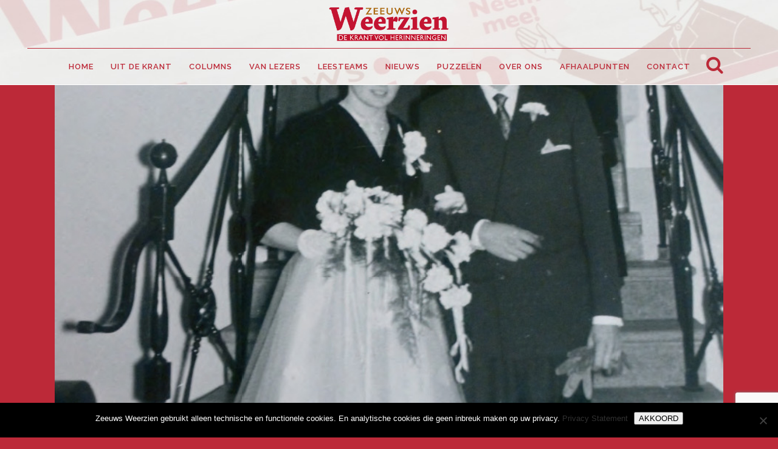

--- FILE ---
content_type: text/html; charset=UTF-8
request_url: https://www.zeeuwsweerzien.nl/tag/willem-cornelisse/
body_size: 15649
content:
<!DOCTYPE html>
<html lang="nl-NL">
<head>
	<meta charset="UTF-8" />
	
				<meta name="viewport" content="width=device-width,initial-scale=1,user-scalable=no">
		
            
            
	<link rel="profile" href="https://gmpg.org/xfn/11" />
	<link rel="pingback" href="https://www.zeeuwsweerzien.nl/xmlrpc.php" />

	<meta name='robots' content='index, follow, max-image-preview:large, max-snippet:-1, max-video-preview:-1' />

	<!-- This site is optimized with the Yoast SEO plugin v22.6 - https://yoast.com/wordpress/plugins/seo/ -->
	<title>Willem Cornelisse Archieven - Zeeuws Weerzien</title>
	<link rel="canonical" href="https://www.zeeuwsweerzien.nl/tag/willem-cornelisse/" />
	<meta property="og:locale" content="nl_NL" />
	<meta property="og:type" content="article" />
	<meta property="og:title" content="Willem Cornelisse Archieven - Zeeuws Weerzien" />
	<meta property="og:url" content="https://www.zeeuwsweerzien.nl/tag/willem-cornelisse/" />
	<meta property="og:site_name" content="Zeeuws Weerzien" />
	<meta name="twitter:card" content="summary_large_image" />
	<script type="application/ld+json" class="yoast-schema-graph">{"@context":"https://schema.org","@graph":[{"@type":"CollectionPage","@id":"https://www.zeeuwsweerzien.nl/tag/willem-cornelisse/","url":"https://www.zeeuwsweerzien.nl/tag/willem-cornelisse/","name":"Willem Cornelisse Archieven - Zeeuws Weerzien","isPartOf":{"@id":"https://www.zeeuwsweerzien.nl/#website"},"primaryImageOfPage":{"@id":"https://www.zeeuwsweerzien.nl/tag/willem-cornelisse/#primaryimage"},"image":{"@id":"https://www.zeeuwsweerzien.nl/tag/willem-cornelisse/#primaryimage"},"thumbnailUrl":"https://www.zeeuwsweerzien.nl/wp-content/uploads/2022/12/trouwen-op-tholen-uitgelicht.jpg","breadcrumb":{"@id":"https://www.zeeuwsweerzien.nl/tag/willem-cornelisse/#breadcrumb"},"inLanguage":"nl-NL"},{"@type":"ImageObject","inLanguage":"nl-NL","@id":"https://www.zeeuwsweerzien.nl/tag/willem-cornelisse/#primaryimage","url":"https://www.zeeuwsweerzien.nl/wp-content/uploads/2022/12/trouwen-op-tholen-uitgelicht.jpg","contentUrl":"https://www.zeeuwsweerzien.nl/wp-content/uploads/2022/12/trouwen-op-tholen-uitgelicht.jpg","width":910,"height":586},{"@type":"BreadcrumbList","@id":"https://www.zeeuwsweerzien.nl/tag/willem-cornelisse/#breadcrumb","itemListElement":[{"@type":"ListItem","position":1,"name":"Home","item":"https://www.zeeuwsweerzien.nl/"},{"@type":"ListItem","position":2,"name":"Willem Cornelisse"}]},{"@type":"WebSite","@id":"https://www.zeeuwsweerzien.nl/#website","url":"https://www.zeeuwsweerzien.nl/","name":"Zeeuws Weerzien","description":"De gratis krant vol herinneringen","potentialAction":[{"@type":"SearchAction","target":{"@type":"EntryPoint","urlTemplate":"https://www.zeeuwsweerzien.nl/?s={search_term_string}"},"query-input":"required name=search_term_string"}],"inLanguage":"nl-NL"}]}</script>
	<!-- / Yoast SEO plugin. -->


<link rel='dns-prefetch' href='//fonts.googleapis.com' />
<link rel="alternate" type="application/rss+xml" title="Zeeuws Weerzien &raquo; feed" href="https://www.zeeuwsweerzien.nl/feed/" />
<link rel="alternate" type="application/rss+xml" title="Zeeuws Weerzien &raquo; reactiesfeed" href="https://www.zeeuwsweerzien.nl/comments/feed/" />
<link rel="alternate" type="application/rss+xml" title="Zeeuws Weerzien &raquo; Willem Cornelisse tagfeed" href="https://www.zeeuwsweerzien.nl/tag/willem-cornelisse/feed/" />
<script type="text/javascript">
window._wpemojiSettings = {"baseUrl":"https:\/\/s.w.org\/images\/core\/emoji\/14.0.0\/72x72\/","ext":".png","svgUrl":"https:\/\/s.w.org\/images\/core\/emoji\/14.0.0\/svg\/","svgExt":".svg","source":{"concatemoji":"https:\/\/www.zeeuwsweerzien.nl\/wp-includes\/js\/wp-emoji-release.min.js?ver=6.3.7"}};
/*! This file is auto-generated */
!function(i,n){var o,s,e;function c(e){try{var t={supportTests:e,timestamp:(new Date).valueOf()};sessionStorage.setItem(o,JSON.stringify(t))}catch(e){}}function p(e,t,n){e.clearRect(0,0,e.canvas.width,e.canvas.height),e.fillText(t,0,0);var t=new Uint32Array(e.getImageData(0,0,e.canvas.width,e.canvas.height).data),r=(e.clearRect(0,0,e.canvas.width,e.canvas.height),e.fillText(n,0,0),new Uint32Array(e.getImageData(0,0,e.canvas.width,e.canvas.height).data));return t.every(function(e,t){return e===r[t]})}function u(e,t,n){switch(t){case"flag":return n(e,"\ud83c\udff3\ufe0f\u200d\u26a7\ufe0f","\ud83c\udff3\ufe0f\u200b\u26a7\ufe0f")?!1:!n(e,"\ud83c\uddfa\ud83c\uddf3","\ud83c\uddfa\u200b\ud83c\uddf3")&&!n(e,"\ud83c\udff4\udb40\udc67\udb40\udc62\udb40\udc65\udb40\udc6e\udb40\udc67\udb40\udc7f","\ud83c\udff4\u200b\udb40\udc67\u200b\udb40\udc62\u200b\udb40\udc65\u200b\udb40\udc6e\u200b\udb40\udc67\u200b\udb40\udc7f");case"emoji":return!n(e,"\ud83e\udef1\ud83c\udffb\u200d\ud83e\udef2\ud83c\udfff","\ud83e\udef1\ud83c\udffb\u200b\ud83e\udef2\ud83c\udfff")}return!1}function f(e,t,n){var r="undefined"!=typeof WorkerGlobalScope&&self instanceof WorkerGlobalScope?new OffscreenCanvas(300,150):i.createElement("canvas"),a=r.getContext("2d",{willReadFrequently:!0}),o=(a.textBaseline="top",a.font="600 32px Arial",{});return e.forEach(function(e){o[e]=t(a,e,n)}),o}function t(e){var t=i.createElement("script");t.src=e,t.defer=!0,i.head.appendChild(t)}"undefined"!=typeof Promise&&(o="wpEmojiSettingsSupports",s=["flag","emoji"],n.supports={everything:!0,everythingExceptFlag:!0},e=new Promise(function(e){i.addEventListener("DOMContentLoaded",e,{once:!0})}),new Promise(function(t){var n=function(){try{var e=JSON.parse(sessionStorage.getItem(o));if("object"==typeof e&&"number"==typeof e.timestamp&&(new Date).valueOf()<e.timestamp+604800&&"object"==typeof e.supportTests)return e.supportTests}catch(e){}return null}();if(!n){if("undefined"!=typeof Worker&&"undefined"!=typeof OffscreenCanvas&&"undefined"!=typeof URL&&URL.createObjectURL&&"undefined"!=typeof Blob)try{var e="postMessage("+f.toString()+"("+[JSON.stringify(s),u.toString(),p.toString()].join(",")+"));",r=new Blob([e],{type:"text/javascript"}),a=new Worker(URL.createObjectURL(r),{name:"wpTestEmojiSupports"});return void(a.onmessage=function(e){c(n=e.data),a.terminate(),t(n)})}catch(e){}c(n=f(s,u,p))}t(n)}).then(function(e){for(var t in e)n.supports[t]=e[t],n.supports.everything=n.supports.everything&&n.supports[t],"flag"!==t&&(n.supports.everythingExceptFlag=n.supports.everythingExceptFlag&&n.supports[t]);n.supports.everythingExceptFlag=n.supports.everythingExceptFlag&&!n.supports.flag,n.DOMReady=!1,n.readyCallback=function(){n.DOMReady=!0}}).then(function(){return e}).then(function(){var e;n.supports.everything||(n.readyCallback(),(e=n.source||{}).concatemoji?t(e.concatemoji):e.wpemoji&&e.twemoji&&(t(e.twemoji),t(e.wpemoji)))}))}((window,document),window._wpemojiSettings);
</script>
<style type="text/css">
img.wp-smiley,
img.emoji {
	display: inline !important;
	border: none !important;
	box-shadow: none !important;
	height: 1em !important;
	width: 1em !important;
	margin: 0 0.07em !important;
	vertical-align: -0.1em !important;
	background: none !important;
	padding: 0 !important;
}
</style>
	<link rel='stylesheet' id='layerslider-css' href='https://www.zeeuwsweerzien.nl/wp-content/plugins/LayerSlider/static/layerslider/css/layerslider.css?ver=6.8.4' type='text/css' media='all' />
<link rel='stylesheet' id='wp-block-library-css' href='https://www.zeeuwsweerzien.nl/wp-includes/css/dist/block-library/style.min.css?ver=6.3.7' type='text/css' media='all' />
<style id='classic-theme-styles-inline-css' type='text/css'>
/*! This file is auto-generated */
.wp-block-button__link{color:#fff;background-color:#32373c;border-radius:9999px;box-shadow:none;text-decoration:none;padding:calc(.667em + 2px) calc(1.333em + 2px);font-size:1.125em}.wp-block-file__button{background:#32373c;color:#fff;text-decoration:none}
</style>
<style id='global-styles-inline-css' type='text/css'>
body{--wp--preset--color--black: #000000;--wp--preset--color--cyan-bluish-gray: #abb8c3;--wp--preset--color--white: #ffffff;--wp--preset--color--pale-pink: #f78da7;--wp--preset--color--vivid-red: #cf2e2e;--wp--preset--color--luminous-vivid-orange: #ff6900;--wp--preset--color--luminous-vivid-amber: #fcb900;--wp--preset--color--light-green-cyan: #7bdcb5;--wp--preset--color--vivid-green-cyan: #00d084;--wp--preset--color--pale-cyan-blue: #8ed1fc;--wp--preset--color--vivid-cyan-blue: #0693e3;--wp--preset--color--vivid-purple: #9b51e0;--wp--preset--gradient--vivid-cyan-blue-to-vivid-purple: linear-gradient(135deg,rgba(6,147,227,1) 0%,rgb(155,81,224) 100%);--wp--preset--gradient--light-green-cyan-to-vivid-green-cyan: linear-gradient(135deg,rgb(122,220,180) 0%,rgb(0,208,130) 100%);--wp--preset--gradient--luminous-vivid-amber-to-luminous-vivid-orange: linear-gradient(135deg,rgba(252,185,0,1) 0%,rgba(255,105,0,1) 100%);--wp--preset--gradient--luminous-vivid-orange-to-vivid-red: linear-gradient(135deg,rgba(255,105,0,1) 0%,rgb(207,46,46) 100%);--wp--preset--gradient--very-light-gray-to-cyan-bluish-gray: linear-gradient(135deg,rgb(238,238,238) 0%,rgb(169,184,195) 100%);--wp--preset--gradient--cool-to-warm-spectrum: linear-gradient(135deg,rgb(74,234,220) 0%,rgb(151,120,209) 20%,rgb(207,42,186) 40%,rgb(238,44,130) 60%,rgb(251,105,98) 80%,rgb(254,248,76) 100%);--wp--preset--gradient--blush-light-purple: linear-gradient(135deg,rgb(255,206,236) 0%,rgb(152,150,240) 100%);--wp--preset--gradient--blush-bordeaux: linear-gradient(135deg,rgb(254,205,165) 0%,rgb(254,45,45) 50%,rgb(107,0,62) 100%);--wp--preset--gradient--luminous-dusk: linear-gradient(135deg,rgb(255,203,112) 0%,rgb(199,81,192) 50%,rgb(65,88,208) 100%);--wp--preset--gradient--pale-ocean: linear-gradient(135deg,rgb(255,245,203) 0%,rgb(182,227,212) 50%,rgb(51,167,181) 100%);--wp--preset--gradient--electric-grass: linear-gradient(135deg,rgb(202,248,128) 0%,rgb(113,206,126) 100%);--wp--preset--gradient--midnight: linear-gradient(135deg,rgb(2,3,129) 0%,rgb(40,116,252) 100%);--wp--preset--font-size--small: 13px;--wp--preset--font-size--medium: 20px;--wp--preset--font-size--large: 36px;--wp--preset--font-size--x-large: 42px;--wp--preset--spacing--20: 0.44rem;--wp--preset--spacing--30: 0.67rem;--wp--preset--spacing--40: 1rem;--wp--preset--spacing--50: 1.5rem;--wp--preset--spacing--60: 2.25rem;--wp--preset--spacing--70: 3.38rem;--wp--preset--spacing--80: 5.06rem;--wp--preset--shadow--natural: 6px 6px 9px rgba(0, 0, 0, 0.2);--wp--preset--shadow--deep: 12px 12px 50px rgba(0, 0, 0, 0.4);--wp--preset--shadow--sharp: 6px 6px 0px rgba(0, 0, 0, 0.2);--wp--preset--shadow--outlined: 6px 6px 0px -3px rgba(255, 255, 255, 1), 6px 6px rgba(0, 0, 0, 1);--wp--preset--shadow--crisp: 6px 6px 0px rgba(0, 0, 0, 1);}:where(.is-layout-flex){gap: 0.5em;}:where(.is-layout-grid){gap: 0.5em;}body .is-layout-flow > .alignleft{float: left;margin-inline-start: 0;margin-inline-end: 2em;}body .is-layout-flow > .alignright{float: right;margin-inline-start: 2em;margin-inline-end: 0;}body .is-layout-flow > .aligncenter{margin-left: auto !important;margin-right: auto !important;}body .is-layout-constrained > .alignleft{float: left;margin-inline-start: 0;margin-inline-end: 2em;}body .is-layout-constrained > .alignright{float: right;margin-inline-start: 2em;margin-inline-end: 0;}body .is-layout-constrained > .aligncenter{margin-left: auto !important;margin-right: auto !important;}body .is-layout-constrained > :where(:not(.alignleft):not(.alignright):not(.alignfull)){max-width: var(--wp--style--global--content-size);margin-left: auto !important;margin-right: auto !important;}body .is-layout-constrained > .alignwide{max-width: var(--wp--style--global--wide-size);}body .is-layout-flex{display: flex;}body .is-layout-flex{flex-wrap: wrap;align-items: center;}body .is-layout-flex > *{margin: 0;}body .is-layout-grid{display: grid;}body .is-layout-grid > *{margin: 0;}:where(.wp-block-columns.is-layout-flex){gap: 2em;}:where(.wp-block-columns.is-layout-grid){gap: 2em;}:where(.wp-block-post-template.is-layout-flex){gap: 1.25em;}:where(.wp-block-post-template.is-layout-grid){gap: 1.25em;}.has-black-color{color: var(--wp--preset--color--black) !important;}.has-cyan-bluish-gray-color{color: var(--wp--preset--color--cyan-bluish-gray) !important;}.has-white-color{color: var(--wp--preset--color--white) !important;}.has-pale-pink-color{color: var(--wp--preset--color--pale-pink) !important;}.has-vivid-red-color{color: var(--wp--preset--color--vivid-red) !important;}.has-luminous-vivid-orange-color{color: var(--wp--preset--color--luminous-vivid-orange) !important;}.has-luminous-vivid-amber-color{color: var(--wp--preset--color--luminous-vivid-amber) !important;}.has-light-green-cyan-color{color: var(--wp--preset--color--light-green-cyan) !important;}.has-vivid-green-cyan-color{color: var(--wp--preset--color--vivid-green-cyan) !important;}.has-pale-cyan-blue-color{color: var(--wp--preset--color--pale-cyan-blue) !important;}.has-vivid-cyan-blue-color{color: var(--wp--preset--color--vivid-cyan-blue) !important;}.has-vivid-purple-color{color: var(--wp--preset--color--vivid-purple) !important;}.has-black-background-color{background-color: var(--wp--preset--color--black) !important;}.has-cyan-bluish-gray-background-color{background-color: var(--wp--preset--color--cyan-bluish-gray) !important;}.has-white-background-color{background-color: var(--wp--preset--color--white) !important;}.has-pale-pink-background-color{background-color: var(--wp--preset--color--pale-pink) !important;}.has-vivid-red-background-color{background-color: var(--wp--preset--color--vivid-red) !important;}.has-luminous-vivid-orange-background-color{background-color: var(--wp--preset--color--luminous-vivid-orange) !important;}.has-luminous-vivid-amber-background-color{background-color: var(--wp--preset--color--luminous-vivid-amber) !important;}.has-light-green-cyan-background-color{background-color: var(--wp--preset--color--light-green-cyan) !important;}.has-vivid-green-cyan-background-color{background-color: var(--wp--preset--color--vivid-green-cyan) !important;}.has-pale-cyan-blue-background-color{background-color: var(--wp--preset--color--pale-cyan-blue) !important;}.has-vivid-cyan-blue-background-color{background-color: var(--wp--preset--color--vivid-cyan-blue) !important;}.has-vivid-purple-background-color{background-color: var(--wp--preset--color--vivid-purple) !important;}.has-black-border-color{border-color: var(--wp--preset--color--black) !important;}.has-cyan-bluish-gray-border-color{border-color: var(--wp--preset--color--cyan-bluish-gray) !important;}.has-white-border-color{border-color: var(--wp--preset--color--white) !important;}.has-pale-pink-border-color{border-color: var(--wp--preset--color--pale-pink) !important;}.has-vivid-red-border-color{border-color: var(--wp--preset--color--vivid-red) !important;}.has-luminous-vivid-orange-border-color{border-color: var(--wp--preset--color--luminous-vivid-orange) !important;}.has-luminous-vivid-amber-border-color{border-color: var(--wp--preset--color--luminous-vivid-amber) !important;}.has-light-green-cyan-border-color{border-color: var(--wp--preset--color--light-green-cyan) !important;}.has-vivid-green-cyan-border-color{border-color: var(--wp--preset--color--vivid-green-cyan) !important;}.has-pale-cyan-blue-border-color{border-color: var(--wp--preset--color--pale-cyan-blue) !important;}.has-vivid-cyan-blue-border-color{border-color: var(--wp--preset--color--vivid-cyan-blue) !important;}.has-vivid-purple-border-color{border-color: var(--wp--preset--color--vivid-purple) !important;}.has-vivid-cyan-blue-to-vivid-purple-gradient-background{background: var(--wp--preset--gradient--vivid-cyan-blue-to-vivid-purple) !important;}.has-light-green-cyan-to-vivid-green-cyan-gradient-background{background: var(--wp--preset--gradient--light-green-cyan-to-vivid-green-cyan) !important;}.has-luminous-vivid-amber-to-luminous-vivid-orange-gradient-background{background: var(--wp--preset--gradient--luminous-vivid-amber-to-luminous-vivid-orange) !important;}.has-luminous-vivid-orange-to-vivid-red-gradient-background{background: var(--wp--preset--gradient--luminous-vivid-orange-to-vivid-red) !important;}.has-very-light-gray-to-cyan-bluish-gray-gradient-background{background: var(--wp--preset--gradient--very-light-gray-to-cyan-bluish-gray) !important;}.has-cool-to-warm-spectrum-gradient-background{background: var(--wp--preset--gradient--cool-to-warm-spectrum) !important;}.has-blush-light-purple-gradient-background{background: var(--wp--preset--gradient--blush-light-purple) !important;}.has-blush-bordeaux-gradient-background{background: var(--wp--preset--gradient--blush-bordeaux) !important;}.has-luminous-dusk-gradient-background{background: var(--wp--preset--gradient--luminous-dusk) !important;}.has-pale-ocean-gradient-background{background: var(--wp--preset--gradient--pale-ocean) !important;}.has-electric-grass-gradient-background{background: var(--wp--preset--gradient--electric-grass) !important;}.has-midnight-gradient-background{background: var(--wp--preset--gradient--midnight) !important;}.has-small-font-size{font-size: var(--wp--preset--font-size--small) !important;}.has-medium-font-size{font-size: var(--wp--preset--font-size--medium) !important;}.has-large-font-size{font-size: var(--wp--preset--font-size--large) !important;}.has-x-large-font-size{font-size: var(--wp--preset--font-size--x-large) !important;}
.wp-block-navigation a:where(:not(.wp-element-button)){color: inherit;}
:where(.wp-block-post-template.is-layout-flex){gap: 1.25em;}:where(.wp-block-post-template.is-layout-grid){gap: 1.25em;}
:where(.wp-block-columns.is-layout-flex){gap: 2em;}:where(.wp-block-columns.is-layout-grid){gap: 2em;}
.wp-block-pullquote{font-size: 1.5em;line-height: 1.6;}
</style>
<link rel='stylesheet' id='better-recent-comments-css' href='https://www.zeeuwsweerzien.nl/wp-content/plugins/better-recent-comments/assets/css/better-recent-comments.min.css?ver=6.3.7' type='text/css' media='all' />
<link rel='stylesheet' id='contact-form-7-css' href='https://www.zeeuwsweerzien.nl/wp-content/plugins/contact-form-7/includes/css/styles.css?ver=5.9.8' type='text/css' media='all' />
<link rel='stylesheet' id='cookie-notice-front-css' href='https://www.zeeuwsweerzien.nl/wp-content/plugins/cookie-notice/css/front.min.css?ver=2.5.11' type='text/css' media='all' />
<link rel='stylesheet' id='mediaelement-css' href='https://www.zeeuwsweerzien.nl/wp-includes/js/mediaelement/mediaelementplayer-legacy.min.css?ver=4.2.17' type='text/css' media='all' />
<link rel='stylesheet' id='wp-mediaelement-css' href='https://www.zeeuwsweerzien.nl/wp-includes/js/mediaelement/wp-mediaelement.min.css?ver=6.3.7' type='text/css' media='all' />
<link rel='stylesheet' id='bridge-default-style-css' href='https://www.zeeuwsweerzien.nl/wp-content/themes/bridge/style.css?ver=6.3.7' type='text/css' media='all' />
<link rel='stylesheet' id='bridge-qode-font_awesome-css' href='https://www.zeeuwsweerzien.nl/wp-content/themes/bridge/css/font-awesome/css/font-awesome.min.css?ver=6.3.7' type='text/css' media='all' />
<link rel='stylesheet' id='bridge-qode-font_elegant-css' href='https://www.zeeuwsweerzien.nl/wp-content/themes/bridge/css/elegant-icons/style.min.css?ver=6.3.7' type='text/css' media='all' />
<link rel='stylesheet' id='bridge-qode-linea_icons-css' href='https://www.zeeuwsweerzien.nl/wp-content/themes/bridge/css/linea-icons/style.css?ver=6.3.7' type='text/css' media='all' />
<link rel='stylesheet' id='bridge-qode-dripicons-css' href='https://www.zeeuwsweerzien.nl/wp-content/themes/bridge/css/dripicons/dripicons.css?ver=6.3.7' type='text/css' media='all' />
<link rel='stylesheet' id='bridge-stylesheet-css' href='https://www.zeeuwsweerzien.nl/wp-content/themes/bridge/css/stylesheet.min.css?ver=6.3.7' type='text/css' media='all' />
<style id='bridge-stylesheet-inline-css' type='text/css'>
   .archive.disabled_footer_top .footer_top_holder, .archive.disabled_footer_bottom .footer_bottom_holder { display: none;}


</style>
<link rel='stylesheet' id='bridge-print-css' href='https://www.zeeuwsweerzien.nl/wp-content/themes/bridge/css/print.css?ver=6.3.7' type='text/css' media='all' />
<link rel='stylesheet' id='bridge-style-dynamic-css' href='https://www.zeeuwsweerzien.nl/wp-content/themes/bridge/css/style_dynamic_callback.php?ver=6.3.7' type='text/css' media='all' />
<link rel='stylesheet' id='bridge-responsive-css' href='https://www.zeeuwsweerzien.nl/wp-content/themes/bridge/css/responsive.min.css?ver=6.3.7' type='text/css' media='all' />
<link rel='stylesheet' id='bridge-style-dynamic-responsive-css' href='https://www.zeeuwsweerzien.nl/wp-content/themes/bridge/css/style_dynamic_responsive_callback.php?ver=6.3.7' type='text/css' media='all' />
<link rel='stylesheet' id='js_composer_front-css' href='https://www.zeeuwsweerzien.nl/wp-content/plugins/js_composer/assets/css/js_composer.min.css?ver=7.0' type='text/css' media='all' />
<link rel='stylesheet' id='bridge-style-handle-google-fonts-css' href='https://fonts.googleapis.com/css?family=Raleway%3A100%2C200%2C300%2C400%2C500%2C600%2C700%2C800%2C900%2C300italic%2C400italic%2C700italic&#038;subset=latin%2Clatin-ext&#038;ver=1.0.0' type='text/css' media='all' />
<script type='text/javascript' id='layerslider-greensock-js-extra'>
/* <![CDATA[ */
var LS_Meta = {"v":"6.8.4"};
/* ]]> */
</script>
<script type='text/javascript' src='https://www.zeeuwsweerzien.nl/wp-content/plugins/LayerSlider/static/layerslider/js/greensock.js?ver=1.19.0' id='layerslider-greensock-js'></script>
<script type='text/javascript' src='https://www.zeeuwsweerzien.nl/wp-includes/js/jquery/jquery.min.js?ver=3.7.0' id='jquery-core-js'></script>
<script type='text/javascript' src='https://www.zeeuwsweerzien.nl/wp-includes/js/jquery/jquery-migrate.min.js?ver=3.4.1' id='jquery-migrate-js'></script>
<script type='text/javascript' src='https://www.zeeuwsweerzien.nl/wp-content/plugins/LayerSlider/static/layerslider/js/layerslider.kreaturamedia.jquery.js?ver=6.8.4' id='layerslider-js'></script>
<script type='text/javascript' src='https://www.zeeuwsweerzien.nl/wp-content/plugins/LayerSlider/static/layerslider/js/layerslider.transitions.js?ver=6.8.4' id='layerslider-transitions-js'></script>
<script id="cookie-notice-front-js-before" type="text/javascript">
var cnArgs = {"ajaxUrl":"https:\/\/www.zeeuwsweerzien.nl\/wp-admin\/admin-ajax.php","nonce":"f98d2fd850","hideEffect":"fade","position":"bottom","onScroll":false,"onScrollOffset":100,"onClick":false,"cookieName":"cookie_notice_accepted","cookieTime":2592000,"cookieTimeRejected":2592000,"globalCookie":false,"redirection":false,"cache":false,"revokeCookies":false,"revokeCookiesOpt":"automatic"};
</script>
<script type='text/javascript' src='https://www.zeeuwsweerzien.nl/wp-content/plugins/cookie-notice/js/front.min.js?ver=2.5.11' id='cookie-notice-front-js'></script>
<script></script><meta name="generator" content="Powered by LayerSlider 6.8.4 - Multi-Purpose, Responsive, Parallax, Mobile-Friendly Slider Plugin for WordPress." />
<!-- LayerSlider updates and docs at: https://layerslider.kreaturamedia.com -->
<link rel="https://api.w.org/" href="https://www.zeeuwsweerzien.nl/wp-json/" /><link rel="alternate" type="application/json" href="https://www.zeeuwsweerzien.nl/wp-json/wp/v2/tags/1209" /><link rel="EditURI" type="application/rsd+xml" title="RSD" href="https://www.zeeuwsweerzien.nl/xmlrpc.php?rsd" />
<meta name="generator" content="WordPress 6.3.7" />
<!-- HFCM by 99 Robots - Snippet # 1: Google Analytics -->
<!-- Global site tag (gtag.js) - Google Ads: 443712580 --> <script async src="https://www.googletagmanager.com/gtag/js?id=AW-443712580"></script> <script> window.dataLayer = window.dataLayer || []; function gtag(){dataLayer.push(arguments);} gtag('js', new Date()); gtag('config', 'AW-443712580'); </script>
<!-- /end HFCM by 99 Robots -->
<!-- HFCM by 99 Robots - Snippet # 2: Ads 2 -->
<!-- Event snippet for Website traffic conversion page -->
<script>
  gtag('event', 'conversion', {'send_to': 'AW-443712580/gr_HCKrbhP0BEMSIytMB'});
</script>

<!-- /end HFCM by 99 Robots -->
<style type="text/css">.recentcomments a{display:inline !important;padding:0 !important;margin:0 !important;}</style><meta name="generator" content="Powered by WPBakery Page Builder - drag and drop page builder for WordPress."/>
<meta name="generator" content="Powered by Slider Revolution 6.5.14 - responsive, Mobile-Friendly Slider Plugin for WordPress with comfortable drag and drop interface." />
<link rel="icon" href="https://www.zeeuwsweerzien.nl/wp-content/uploads/2021/01/cropped-Z-site-identity-ZW-32x32.png" sizes="32x32" />
<link rel="icon" href="https://www.zeeuwsweerzien.nl/wp-content/uploads/2021/01/cropped-Z-site-identity-ZW-192x192.png" sizes="192x192" />
<link rel="apple-touch-icon" href="https://www.zeeuwsweerzien.nl/wp-content/uploads/2021/01/cropped-Z-site-identity-ZW-180x180.png" />
<meta name="msapplication-TileImage" content="https://www.zeeuwsweerzien.nl/wp-content/uploads/2021/01/cropped-Z-site-identity-ZW-270x270.png" />
<script>function setREVStartSize(e){
			//window.requestAnimationFrame(function() {
				window.RSIW = window.RSIW===undefined ? window.innerWidth : window.RSIW;
				window.RSIH = window.RSIH===undefined ? window.innerHeight : window.RSIH;
				try {
					var pw = document.getElementById(e.c).parentNode.offsetWidth,
						newh;
					pw = pw===0 || isNaN(pw) ? window.RSIW : pw;
					e.tabw = e.tabw===undefined ? 0 : parseInt(e.tabw);
					e.thumbw = e.thumbw===undefined ? 0 : parseInt(e.thumbw);
					e.tabh = e.tabh===undefined ? 0 : parseInt(e.tabh);
					e.thumbh = e.thumbh===undefined ? 0 : parseInt(e.thumbh);
					e.tabhide = e.tabhide===undefined ? 0 : parseInt(e.tabhide);
					e.thumbhide = e.thumbhide===undefined ? 0 : parseInt(e.thumbhide);
					e.mh = e.mh===undefined || e.mh=="" || e.mh==="auto" ? 0 : parseInt(e.mh,0);
					if(e.layout==="fullscreen" || e.l==="fullscreen")
						newh = Math.max(e.mh,window.RSIH);
					else{
						e.gw = Array.isArray(e.gw) ? e.gw : [e.gw];
						for (var i in e.rl) if (e.gw[i]===undefined || e.gw[i]===0) e.gw[i] = e.gw[i-1];
						e.gh = e.el===undefined || e.el==="" || (Array.isArray(e.el) && e.el.length==0)? e.gh : e.el;
						e.gh = Array.isArray(e.gh) ? e.gh : [e.gh];
						for (var i in e.rl) if (e.gh[i]===undefined || e.gh[i]===0) e.gh[i] = e.gh[i-1];
											
						var nl = new Array(e.rl.length),
							ix = 0,
							sl;
						e.tabw = e.tabhide>=pw ? 0 : e.tabw;
						e.thumbw = e.thumbhide>=pw ? 0 : e.thumbw;
						e.tabh = e.tabhide>=pw ? 0 : e.tabh;
						e.thumbh = e.thumbhide>=pw ? 0 : e.thumbh;
						for (var i in e.rl) nl[i] = e.rl[i]<window.RSIW ? 0 : e.rl[i];
						sl = nl[0];
						for (var i in nl) if (sl>nl[i] && nl[i]>0) { sl = nl[i]; ix=i;}
						var m = pw>(e.gw[ix]+e.tabw+e.thumbw) ? 1 : (pw-(e.tabw+e.thumbw)) / (e.gw[ix]);
						newh =  (e.gh[ix] * m) + (e.tabh + e.thumbh);
					}
					var el = document.getElementById(e.c);
					if (el!==null && el) el.style.height = newh+"px";
					el = document.getElementById(e.c+"_wrapper");
					if (el!==null && el) {
						el.style.height = newh+"px";
						el.style.display = "block";
					}
				} catch(e){
					console.log("Failure at Presize of Slider:" + e)
				}
			//});
		  };</script>
		<style type="text/css" id="wp-custom-css">
			
.post-grid .item .layer-media img {
    max-height: 170px;
}



#post-grid-1295 .element_0, #post-grid-1310 .element_0 {
    font-family: georgia;
		text-transform: uppercase;
    letter-spacing: 1px;
    font-weight: 600;
		margin-top: 10px;
}

#post-grid-1295 .element_0 a, #post-grid-1310 .element_0 a {
    color: #5f3e2e !important;
    font-size: 20px !important;
	line-height: 1.3em;
}

#post-grid-1295 .element_0 a:hover, #post-grid-1310 .element_0 a:hover {
    color: #dd3333 !important;
}

.post-grid .item .layer-media img:hover {
	  opacity: 0.5;
}

#post-grid-1295 .item, #post-grid-1310 .item {
    margin: 10px 10px 30px 0;
}
	

#post-grid-1295 .pagination .page-numbers, #post-grid-1310 .pagination .page-numbers {
    background: #5f3e2e !important;
}

.two_columns_66_33>.column2>.column_inner  {
  padding: 20px 20px 50px 20px;
  background: #fff;
}

div.comment_form {
  padding: 20px 20px 50px 20px;
  background: #fff;
  width: 94%;
}

#respond textarea, #respond input[type="text"], #respond input[type="email"], #respond textarea, .contact_form input[type="text"], .contact_form textarea {
	background-color: #efefef;
	color: #000 !important;
	font-size: 16px;
	font-weight: 600;
}
.time {
  float: right;
	background-color: #dd3333;
	padding: 3px 7px;
	color: #fff;
	font-size: 15px;
}

.blog_holder article .post_info {
	border-style: solid;
	border-color: #dd3333;
	border-bottom-width: 1px;
	border-top-width: 1px;
	padding-bottom: 10px;
	padding-top: 10px;
	margin-bottom: 40px;
}

.post_info {
	color: #5f3e2e !important;
}

.post_info a {
	color: #dd3333 !important;
}


.post_author {
	display: none;
}

.icon_social_holder {
	padding: 0;
		margin-bottom: -20px;
}

.comment_holder {
    padding: 8px 0 8px;
}

.recentcomments a {
	color: #dd3333 !important;
}


.comment_holder .comment .text .comment-reply-link, .comment_holder .comment .text .replay {
    font-size: 15px;
}

.tags_text { 
	text-align: right;

}
.tags_text h5, .tags_text a {
	font-size: .8em;
	color: #aaa;
}

.three_columns > .column2, .three_columns > .column1 {
    width: 50%; 
}

.three_columns> .column3, .comment-form-cookies-consent, .comment_number {
	display:none;
}

.comment-author-link {
	font-weight: 600;
}

.comment_holder .comment .image {
	display: none;
}
.comment_holder .comment .text {
    padding: 0 0 0 0px;
}	
	

.tabelcel {
	width: 30%;
	background-color: #fff;
	height: 130px;!important;
	vertical-align: middle;
	border-color: #fff;
}
.recent-comments-list .comment-excerpt+.comment-date, .recent-comments-list .comment-post+.comment-date {
  border-bottom-width: 1px;
  border-bottom-style: dashed;
  margin-bottom: 10px;
	padding-bottom: 15px;
}

.latest_post_text_inner h2 {
	margin-bottom: 0px;
	min-height: 100px;
}

.latest_post_holder.boxes>ul>li .latest_post {
    min-height: 380px;
}

@media only screen and (max-width: 950px) {
.latest_post_holder.boxes>ul>li .latest_post {
    min-height: 440px;
}
}

.latest_post_holder.boxes .boxes_image a img {
    min-height: 220px;
	width: auto;
}

.header_bottom {		
	background-image: url(https://www.zeeuwsweerzien.nl/wp-content/uploads/2019/11/krant-nr-1.jpg);
	background-position: center;
  background-repeat: no-repeat;
  background-size: cover;
	height: auto;
}

header.sticky .logo_wrapper, header.sticky.centered_logo .logo_wrapper, header.sticky .side_menu_button, header.sticky .shopping_cart_inner {
    display: none;
}


.latest_post_two_holder .latest_post_two_text {
    padding: 51px 33px 19px 0px;
}



.blog_single.blog_holder {
	background-color: #fff;
	padding: 30px;
}





.main_menu ul li:before {
  color: #bc2938 !important;
}


.mobile_menu_button .fa {
color: #bc2938;
	font-size: 30px;
}

	 header:not(.with_hover_bg_color) nav.main_menu > ul > li:hover > a span:not(.plus), header:not(.with_hover_bg_color) nav.main_menu > ul > li.active > a span:not(.plus)
{
  border-color: #bc2938;
  border-radius: 28px;
  background: #fff;
	margin-top: 10px;
}


header:not(.with_hover_bg_color) nav.main_menu > ul > li > a span:not(.plus) {
    padding: 20px 12px !important;
}

@media only screen and (min-width: 1000px) { 	
	.light.header_style_on_scroll .side_menu_button>a, .light:not(.sticky):not(.scrolled) .side_menu_button>a {
  color: #bc2938;
  font-size: 30px;
	margin-top: -20px;
}
header:not(.with_hover_bg_color) nav.main_menu > ul > li:hover > a span:not(.plus), header:not(.with_hover_bg_color) nav.main_menu > ul > li.active > a span:not(.plus) {
    border-color: #bc2938;
    border-radius: 28px;
    background: #fff;
    margin-top: 10px;
		margin-left: 12px;
    padding: 10px 6px 10px 6px !important;
}
	.kolomrechtssmaller {
		padding-right: 50px;
	}
	}



.latest_post_two_info {
	display: none !important;
}


header.centered_logo .header_inner_left {
    margin: 15px 0 0px;
}

	 .contentborder {
		 padding: 10px;
	 }


 @media only screen and (min-width: 1000px) {
	 .header_inner_left, .latest_post_two_inner {
	border-bottom-style: solid;
	border-bottom-width: 1px;
	border-bottom-color: #bc2938;
	padding-bottom: 5px;
}
.savon img {
    width: 171%;
    max-width: 200%;
    margin-top: -130px;
    margin-bottom: 40px;
    transform: rotate(4deg);
    -ms-transform: rotate(4deg);
    -moz-transform: rotate(-4deg);
    -webkit-transform: rotate(4deg);
    -o-transform: rotate(4deg);
    margin-left: -45px;
}
	 .contentborder {
		 padding: 30px;
	 }
	}

	 	 nav.main_menu>ul>li>a {
    position: relative;
    padding: 0 0px;
	 }



p {
    color: #424242;
    margin-bottom: 20px;
}

p a {
    color: #bc2938 !important;
}

.footer_bottom a:hover {    
	color: #bc2938 !important;}


a:hover {
    color: #000 !important;
}




h1, h2 {
	margin-bottom: 30px;
}

h3 {
  margin-top: 30px;
	margin-bottom: 10px;
}

.latest_post {
	margin-top: 20px !important;
	border-bottom-style: solid;
	border-bottom-width: 1px;
	border-bottom-color: #bc2938;
}

.latest_post_inner .post_infos {
	margin-bottom: 20px;
}

table {
		table-layout: fixed;
  width: 100%;
  border-collapse: collapse;
}

table td, table th {
    text-align: left;
}

th, th, td {
  border: 2px solid #9d9f9e;
}

tbody tr:nth-child(odd) {
  background-color: #ededed;
}

tbody tr:nth-child(even) {
  background-color: #fff;
}

nav.main_menu .fa {
	font-size: 30px;
	color: #bc2938;
}

.mobile_menu  {
	padding-left: 30px;
}

.contentborder, .wpb_single_image img, .latest_post_two_image img {
	border-style: solid;
	border-width: 1px;
	border-color: #888;
	-webkit-box-shadow: -1px 1px 5px 9px rgba(0,0,0,0.35) !important;
-moz-box-shadow: -1px 1px 5px 9px rgba(0,0,0,0.35) !important;
box-shadow: -1px 1px 15px 2px rgba(0,0,0,0.35) !important;
}


.latest_post_two_holder .latest_post_two_inner {
    background-color: rgba(0,0,0,0.0);
}


.light:not(.sticky):not(.scrolled) nav.main_menu>ul>li.active>a {
	color: #5f3e2e;
}

.light:not(.sticky):not(.scrolled) nav.main_menu>ul>li>a, nav.main_menu>ul>li>a {
	color: #bc2938;
}


.transparent_content {
  background-position: center;
  background-repeat: no-repeat;
  background-size: cover;
}


.wpcf7 input[type="text"],
.wpcf7 input[type="email"],
.wpcf7 textarea, textarea.wpcf7-form-control.wpcf7-textarea
{
    background-color: #ededed;
    color: #000;
    width: 100%;
}

.footer_top .textwidget, .footer_top a, .footer_top li, .footer_top p, .footer_top span{
    color: #dedede;
}

.wpcf7-response-output {
	color:#5f3e2e !important;
}

.social_share_dropdown ul {
    background-color: #fff;
}

.social_share_dropdown ul li img {
    width: 42px;
	padding: 5px 0 0 0;
}

.page_share {
    text-align: right;
}

.social_share_holder {
	padding: 18px;
	background-color: #dedede;
}

	.q_logo a, .q_logo img {
    height: 69px !important;
		margin-top: -10px;
}


@media (max-width: 760px) {
	h1 {
    font-size: 1.8em;
	}
	.vc_custom_1573475905239, .vc_custom_1573389744635 {
		padding-left: 15px !important;
				padding-right: 15px !important;
	}
	.q_logo a, .q_logo img {
    height: 69px !important;
}
	.videomobiel {
		max-width: 100% !important;
	}
	.latest_post_holder.image_in_box .latest_post_text {
    padding: 120px 0 0 0px;
}
	.container aside {
    padding: 16px;
}
}

.buttondoneer { 
background: #bc2938;
width: 240px;
	display: block;
	padding: 10px;
	border-radius: 12px;
	border-color: rgb(119, 21, 47);
	border-style: solid;
	border-width: 3px;
	margin: 32px 0;
}

.doneerlink {
	font-size: 26px;
	    font-family: 'Georgia', sans-serif;
	color: #fff;
	font-weight: 600;
}

.buttondoneerfooter {
	background: #bc2938;
	width: 200px;
	display: inline-block;
	padding: 10px;
	border-radius: 12px;
	border-color: #fff;
	border-style: solid;
	border-width: 3px;
	margin: 32px 0;
	height: 70px;
}


.doneerlinkfooter {
	font-size: 18px;
	    font-family: 'Georgia', sans-serif;
	font-weight: 600;
}
a.doneerlinkfooter:hover, a.doneerlinkfooterklein:hover {
    color: #000 !important;
}

a.doneerlinkfooterklein {
	line-height: 9px !important;
}

.two_columns_75_25>.column2 {
	background: #fff;
	margin-top: 30px;
	padding-top: 20px;
}

.widget.widget_recent_entries ul li { 
	border-bottom: 1px solid #000;
	padding: 0px 0 5px 0;
	margin-right: 20px;
}

aside .widget li {
  margin: 0 20px 10px 0 !important;
	border-bottom: 1px solid #000;
	padding: 0px 0 5px 0;
}

aside .widget h5 {
	border-top: 1px dashed #e2e2e2;
	padding-top: 30px;
	margin-right: 20px;
}

.widget.widget_search form input[type=text] {
	border: 1px solid #000;
}

.widget.widget_archive select, .widget.widget_categories select, .widget.widget_text select {
	border: 1px solid #000;
	width: 90%;
}

.contentborder, .wpb_single_image img, .latest_post_two_image img {
    -webkit-box-shadow: 0px 0px 0px 0px rgb(0 0 0 / 0%);
    -moz-box-shadow: 0px 0px 0px 0px rgba(0,0,0,0);
    box-shadow: 0px 0px 0px 0px rgb(0 0 0 / 0%);
}

.wpb_single_image img {
	max-width: 145%;
}

.sidebarimage {
		max-width: 68%;
}

@media (max-width: 760px) {
	.slider {
	font-size: 18px;
	line-height: 24px;
}
	.sponsorlinks {
	font-size: 11px;
	line-height: 17px;
	}
	.wpb_single_image img {
	max-width: 110%;
}
	.sidebarimage {
		max-width: 90%;
}
	.sponsorlinks {
		font-size: 15px;
	}
}



.widget_block a {
		color: #fff !important;
}


.widget_block a:hover {
		color: #bc2938 !important;
}
		</style>
		<noscript><style> .wpb_animate_when_almost_visible { opacity: 1; }</style></noscript></head>

<body data-rsssl=1 class="archive tag tag-willem-cornelisse tag-1209 bridge-core-1.0.6 cookies-not-set  qode-title-hidden footer_responsive_adv transparent_content qode-child-theme-ver-1.0.0 qode-theme-ver-18.2 qode-theme-bridge wpb-js-composer js-comp-ver-7.0 vc_responsive" itemscope itemtype="http://schema.org/WebPage">




<div class="wrapper">
	<div class="wrapper_inner">

    
		<!-- Google Analytics start -->
				<!-- Google Analytics end -->

		
	<header class=" centered_logo scroll_header_top_area light stick scrolled_not_transparent with_border page_header">
	<div class="header_inner clearfix">
		<form role="search" id="searchform" action="https://www.zeeuwsweerzien.nl/" class="qode_search_form" method="get">
    
            <i class="qode_icon_font_awesome fa fa-search qode_icon_in_search" ></i>            <input type="text" placeholder="Zoeken" name="s" class="qode_search_field" autocomplete="off" />
            <input type="submit" value="Zoeken" />

            <div class="qode_search_close">
                <a href="#">
                    <i class="qode_icon_font_awesome fa fa-times qode_icon_in_search" ></i>                </a>
            </div>
            </form>
		<div class="header_top_bottom_holder">
			
			<div class="header_bottom clearfix" style='' >
											<div class="header_inner_left">
																	<div class="mobile_menu_button">
		<span>
			<i class="qode_icon_font_awesome fa fa-bars " ></i>		</span>
	</div>
								<div class="logo_wrapper" >
	<div class="q_logo">
		<a itemprop="url" href="https://www.zeeuwsweerzien.nl/" >
             <img itemprop="image" class="normal" src="https://www.zeeuwsweerzien.nl/wp-content/uploads/2019/11/zeeuwsweerzien-logo.png" alt="Logo"> 			 <img itemprop="image" class="light" src="https://www.zeeuwsweerzien.nl/wp-content/uploads/2019/11/zeeuwsweerzien-logo.png" alt="Logo"/> 			 <img itemprop="image" class="dark" src="https://www.zeeuwsweerzien.nl/wp-content/uploads/2019/11/zeeuwsweerzien-logo.png" alt="Logo"/> 			 <img itemprop="image" class="sticky" src="https://www.zeeuwsweerzien.nl/wp-content/uploads/2019/11/zeeuwsweerzien-logo.png" alt="Logo"/> 			 <img itemprop="image" class="mobile" src="https://www.zeeuwsweerzien.nl/wp-content/uploads/2019/11/zeeuwsweerzien-logo.png" alt="Logo"/> 					</a>
	</div>
	</div>															</div>
							
							
							<nav class="main_menu drop_down center">
								<ul id="menu-main-menu" class=""><li id="nav-menu-item-283" class="menu-item menu-item-type-post_type menu-item-object-page menu-item-home  narrow"><a href="https://www.zeeuwsweerzien.nl/" class=""><i class="menu_icon blank fa"></i><span>HOME</span><span class="plus"></span></a></li>
<li id="nav-menu-item-2728" class="menu-item menu-item-type-post_type menu-item-object-page  narrow"><a href="https://www.zeeuwsweerzien.nl/verhalen-uit-de-krant/" class=""><i class="menu_icon blank fa"></i><span>Uit de krant</span><span class="plus"></span></a></li>
<li id="nav-menu-item-2725" class="menu-item menu-item-type-post_type menu-item-object-page  narrow"><a href="https://www.zeeuwsweerzien.nl/columns/" class=""><i class="menu_icon blank fa"></i><span>Columns</span><span class="plus"></span></a></li>
<li id="nav-menu-item-351" class="menu-item menu-item-type-post_type menu-item-object-page  narrow"><a href="https://www.zeeuwsweerzien.nl/van-lezers/" class=""><i class="menu_icon blank fa"></i><span>Van lezers</span><span class="plus"></span></a></li>
<li id="nav-menu-item-3148" class="menu-item menu-item-type-post_type menu-item-object-page  narrow"><a href="https://www.zeeuwsweerzien.nl/leesteams/" class=""><i class="menu_icon blank fa"></i><span>Leesteams</span><span class="plus"></span></a></li>
<li id="nav-menu-item-246" class="menu-item menu-item-type-post_type menu-item-object-page  narrow"><a href="https://www.zeeuwsweerzien.nl/nieuws/" class=""><i class="menu_icon blank fa"></i><span>Nieuws</span><span class="plus"></span></a></li>
<li id="nav-menu-item-450" class="menu-item menu-item-type-post_type menu-item-object-page  narrow"><a href="https://www.zeeuwsweerzien.nl/puzzel/" class=""><i class="menu_icon blank fa"></i><span>Puzzelen</span><span class="plus"></span></a></li>
<li id="nav-menu-item-64" class="menu-item menu-item-type-post_type menu-item-object-page  narrow"><a href="https://www.zeeuwsweerzien.nl/over-zeeuws-weerzien/" class=""><i class="menu_icon blank fa"></i><span>Over ons</span><span class="plus"></span></a></li>
<li id="nav-menu-item-247" class="menu-item menu-item-type-post_type menu-item-object-page  narrow"><a href="https://www.zeeuwsweerzien.nl/afhaalpunten/" class=""><i class="menu_icon blank fa"></i><span>Afhaalpunten</span><span class="plus"></span></a></li>
<li id="nav-menu-item-262" class="menu-item menu-item-type-post_type menu-item-object-page  narrow"><a href="https://www.zeeuwsweerzien.nl/contact/" class=""><i class="menu_icon blank fa"></i><span>Contact</span><span class="plus"></span></a></li>
</ul>							</nav>
															<div class="header_inner_right">
									<div class="side_menu_button_wrapper right">
																														<div class="side_menu_button">
												<a class="search_button fullscreen_search normal" href="javascript:void(0)">
		<i class="qode_icon_font_awesome fa fa-search " ></i>	</a>

																																	</div>
									</div>
								</div>
														<nav class="mobile_menu">
	<ul id="menu-main-menu-1" class=""><li id="mobile-menu-item-283" class="menu-item menu-item-type-post_type menu-item-object-page menu-item-home "><a href="https://www.zeeuwsweerzien.nl/" class=""><span>HOME</span></a><span class="mobile_arrow"><i class="fa fa-angle-right"></i><i class="fa fa-angle-down"></i></span></li>
<li id="mobile-menu-item-2728" class="menu-item menu-item-type-post_type menu-item-object-page "><a href="https://www.zeeuwsweerzien.nl/verhalen-uit-de-krant/" class=""><span>Uit de krant</span></a><span class="mobile_arrow"><i class="fa fa-angle-right"></i><i class="fa fa-angle-down"></i></span></li>
<li id="mobile-menu-item-2725" class="menu-item menu-item-type-post_type menu-item-object-page "><a href="https://www.zeeuwsweerzien.nl/columns/" class=""><span>Columns</span></a><span class="mobile_arrow"><i class="fa fa-angle-right"></i><i class="fa fa-angle-down"></i></span></li>
<li id="mobile-menu-item-351" class="menu-item menu-item-type-post_type menu-item-object-page "><a href="https://www.zeeuwsweerzien.nl/van-lezers/" class=""><span>Van lezers</span></a><span class="mobile_arrow"><i class="fa fa-angle-right"></i><i class="fa fa-angle-down"></i></span></li>
<li id="mobile-menu-item-3148" class="menu-item menu-item-type-post_type menu-item-object-page "><a href="https://www.zeeuwsweerzien.nl/leesteams/" class=""><span>Leesteams</span></a><span class="mobile_arrow"><i class="fa fa-angle-right"></i><i class="fa fa-angle-down"></i></span></li>
<li id="mobile-menu-item-246" class="menu-item menu-item-type-post_type menu-item-object-page "><a href="https://www.zeeuwsweerzien.nl/nieuws/" class=""><span>Nieuws</span></a><span class="mobile_arrow"><i class="fa fa-angle-right"></i><i class="fa fa-angle-down"></i></span></li>
<li id="mobile-menu-item-450" class="menu-item menu-item-type-post_type menu-item-object-page "><a href="https://www.zeeuwsweerzien.nl/puzzel/" class=""><span>Puzzelen</span></a><span class="mobile_arrow"><i class="fa fa-angle-right"></i><i class="fa fa-angle-down"></i></span></li>
<li id="mobile-menu-item-64" class="menu-item menu-item-type-post_type menu-item-object-page "><a href="https://www.zeeuwsweerzien.nl/over-zeeuws-weerzien/" class=""><span>Over ons</span></a><span class="mobile_arrow"><i class="fa fa-angle-right"></i><i class="fa fa-angle-down"></i></span></li>
<li id="mobile-menu-item-247" class="menu-item menu-item-type-post_type menu-item-object-page "><a href="https://www.zeeuwsweerzien.nl/afhaalpunten/" class=""><span>Afhaalpunten</span></a><span class="mobile_arrow"><i class="fa fa-angle-right"></i><i class="fa fa-angle-down"></i></span></li>
<li id="mobile-menu-item-262" class="menu-item menu-item-type-post_type menu-item-object-page "><a href="https://www.zeeuwsweerzien.nl/contact/" class=""><span>Contact</span></a><span class="mobile_arrow"><i class="fa fa-angle-right"></i><i class="fa fa-angle-down"></i></span></li>
</ul></nav>											</div>
			</div>
		</div>

</header>	<a id="back_to_top" href="#">
        <span class="fa-stack">
            <i class="qode_icon_font_awesome fa fa-arrow-up " ></i>        </span>
	</a>
	<div class="fullscreen_search_holder fade">
		<div class="close_container">
									<div class="search_close_holder">
							<div class="side_menu_button">
								<a class="fullscreen_search_close" href="javascript:void(0)">
									<i class="qode_icon_font_awesome fa fa-times " ></i>								</a>
							</div>
						</div>
								</div>
		<div class="fullscreen_search_table">
			<div class="fullscreen_search_cell">
				<div class="fullscreen_search_inner">
					<form role="search" action="https://www.zeeuwsweerzien.nl/" class="fullscreen_search_form" method="get">
						<div class="form_holder">
							<span class="search_label">Type uw zoekwoord</span>
							<div class="field_holder">
								<input type="text"  name="s" class="search_field" autocomplete="off" />
								<div class="line"></div>
							</div>
							<a class="qode_search_submit search_submit" href="javascript:void(0)">
								<i class="qode_icon_font_awesome fa fa-search " ></i>							</a>
						</div>
					</form>
				</div>
			</div>
		</div>
	</div>
	
	
    
    
    <div class="content ">
        <div class="content_inner  ">
    
	
				<div class="container">
            			<div class="container_inner default_template_holder clearfix">
									<div class="blog_holder blog_large_image">

	
    <!--if template name is defined than it is used our template and we can use query '$blog_query'-->
    
        <!--otherwise it is archive or category page and we don't have query-->
                    		<article id="post-5252" class="post-5252 post type-post status-publish format-standard has-post-thumbnail hentry category-home category-verhalen tag-themakrant-fotografie-december-2022 tag-tholen tag-trouwen tag-willem-cornelisse">
			<div class="post_content_holder">
									<div class="post_image">
						<a itemprop="url" href="https://www.zeeuwsweerzien.nl/je-wier-angeplakt-an-t-staduus/" title="Je wier ‘angeplakt ’an ’t staduus">
							<img width="910" height="586" src="https://www.zeeuwsweerzien.nl/wp-content/uploads/2022/12/trouwen-op-tholen-uitgelicht.jpg" class="attachment-full size-full wp-post-image" alt="" decoding="async" fetchpriority="high" srcset="https://www.zeeuwsweerzien.nl/wp-content/uploads/2022/12/trouwen-op-tholen-uitgelicht.jpg 910w, https://www.zeeuwsweerzien.nl/wp-content/uploads/2022/12/trouwen-op-tholen-uitgelicht-300x193.jpg 300w, https://www.zeeuwsweerzien.nl/wp-content/uploads/2022/12/trouwen-op-tholen-uitgelicht-768x495.jpg 768w, https://www.zeeuwsweerzien.nl/wp-content/uploads/2022/12/trouwen-op-tholen-uitgelicht-700x451.jpg 700w" sizes="(max-width: 910px) 100vw, 910px" />						</a>
					</div>
								<div class="post_text">
					<div class="post_text_inner">
						<h2 itemprop="name" class="entry_title"><span itemprop="dateCreated" class="date entry_date updated">28 dec<meta itemprop="interactionCount" content="UserComments: 0"/></span> <a itemprop="url" href="https://www.zeeuwsweerzien.nl/je-wier-angeplakt-an-t-staduus/" title="Je wier ‘angeplakt ’an ’t staduus">Je wier ‘angeplakt ’an ’t staduus</a></h2>
						<div class="post_info">
							<span class="time">Geplaatst op 11:32h</span>
							in <a href="https://www.zeeuwsweerzien.nl/category/home/" rel="category tag">Home</a>, <a href="https://www.zeeuwsweerzien.nl/category/verhalen/" rel="category tag">Verhalen</a>                                                            <span class="post_author">
                                    door                                    <a itemprop="author" class="post_author_link" href="https://www.zeeuwsweerzien.nl/author/margreeth-ernens/">Margreeth Ernens</a>
                                </span>
                            															<span class="dots"><i class="fa fa-square"></i></span><a itemprop="url" class="post_comments" href="https://www.zeeuwsweerzien.nl/je-wier-angeplakt-an-t-staduus/#respond" target="_self">0 reacties</a>
																							<span class="dots"><i class="fa fa-square"></i></span><div class="blog_like">
									<a  href="#" class="qode-like" id="qode-like-5252" title="Like this">0<span>  Likes</span></a>								</div>
																						<span class="dots"><i class="fa fa-square"></i></span><div class="blog_share qode_share"><div class="social_share_holder"><a href="javascript:void(0)" target="_self"><span class="social_share_title">Share</span></a><div class="social_share_dropdown"><div class="inner_arrow"></div><ul><li class="facebook_share"><a href="javascript:void(0)" onclick="window.open('https://www.facebook.com/sharer.php?u=https%3A%2F%2Fwww.zeeuwsweerzien.nl%2Fje-wier-angeplakt-an-t-staduus%2F', 'sharer', 'toolbar=0,status=0,width=620,height=280');"><img itemprop="image" src="https://www.zeeuwsweerzien.nl/wp-content/uploads/2019/11/facebook.png" alt="" /></a></li><li class="twitter_share"><a href="#" onclick="popUp=window.open('https://twitter.com/share?status=Redacteur+Jopie+Meerman+sprak+voor+ons+themanummer+fotografie+met+Simina+Dietvorst-Cornelisse%2C+dochter+van+fotograaf+https://www.zeeuwsweerzien.nl/je-wier-angeplakt-an-t-staduus/', 'popupwindow', 'scrollbars=yes,width=800,height=400');popUp.focus();return false;"><img itemprop="image" src="https://www.zeeuwsweerzien.nl/wp-content/uploads/2019/11/twitter.png" alt="" /></a></li><li  class="linkedin_share"><a href="#" onclick="popUp=window.open('https://linkedin.com/shareArticle?mini=true&amp;url=https%3A%2F%2Fwww.zeeuwsweerzien.nl%2Fje-wier-angeplakt-an-t-staduus%2F&amp;title=Je+wier+%E2%80%98angeplakt+%E2%80%99an+%E2%80%99t+staduus', 'popupwindow', 'scrollbars=yes,width=800,height=400');popUp.focus();return false"><img itemprop="image" src="https://www.zeeuwsweerzien.nl/wp-content/uploads/2019/11/linkedin.png" alt="" /></a></li></ul></div></div></div>	
													</div>

                        <p itemprop="description" class="post_excerpt">Redacteur Jopie Meerman sprak voor ons themanummer fotografie met Simina Dietvorst-Cornelisse, dochter van fotograaf Willem Cornelisse. Hij was in Tholen dé fotograaf die de trouwdag vastlegde. Maar hij maakte ook aangrijpende beelden van de Watersnoodramp. ...</p>                                <div class="post_more">
                                    <a itemprop="url" href="https://www.zeeuwsweerzien.nl/je-wier-angeplakt-an-t-staduus/" class="qbutton small">Lees meer</a>
                                </div>
                            					</div>
				</div>
			</div>
		</article>
		

                                                                                                </div>
							</div>
            		</div>
		
	</div>
</div>



	<footer >
		<div class="footer_inner clearfix">
				<div class="footer_top_holder">
            			<div class="footer_top">
								<div class="container">
					<div class="container_inner">
																	<div class="two_columns_50_50 clearfix">
								<div class="column1">
									<div class="column_inner">
										<div class="two_columns_50_50 clearfix">
											<div class="column1 footer_col1">
												<div class="column_inner">
													<div id="block-4" class="widget widget_block">
<h5 class="wp-block-heading">Onze partners</h5>
</div><div id="block-5" class="widget widget_block"><ul>
		<li><a href="http://www.feestvanherkenning.info" target="_blank" rel="noopener noreferrer">- Feest van Herkenning en Muziek</a></li>
		<li><a href="https://www.zeeuwsarchief.nl/" target="_blank" rel="noopener noreferrer">- Zeeuws Archief</a></li>
		<li><a href="https://www.dezb.nl/"  target="_blank">- ZB Bibliotheek van Zeeland</a></li>
		<li><a href="https://www.erfgoedzeeland.nl/"  target="_blank">- Erfgoed Zeeland</a></li>
</ul></div>												</div>
											</div>
											<div class="column2 footer_col2">
												<div class="column_inner">
													<div id="block-2" class="widget widget_block">
<h5 class="wp-block-heading">SPONSORS van het project Samen Sterk:</h5>
</div><div id="block-3" class="widget widget_block"><a href="https://www.zeeland.nl/" target="_blank">- Provincie Zeeland</a><br>
<a href="https://www.vsbfonds.nl/" target="_blank">- VSB fonds</a><br>
<a href= "https://www.oranjefonds.nl/" target="_blank">- Oranjefonds</a><br>
<a href="https://dioraphte.nl/" target="_blank">- Dioraphte</a><br>
<a href="https://rcoak.nl/" target="_blank">- RCOAK</a><br>


</div><div id="text-3" class="widget widget_text">			<div class="textwidget"><p><img decoding="async" loading="lazy" class="alignleft wp-image-6351 size-medium" src="https://www.zeeuwsweerzien.nl/wp-content/uploads/2024/01/steunbutton-zw-300x135.png" alt="" width="300" height="135" srcset="https://www.zeeuwsweerzien.nl/wp-content/uploads/2024/01/steunbutton-zw-300x135.png 300w, https://www.zeeuwsweerzien.nl/wp-content/uploads/2024/01/steunbutton-zw.png 303w" sizes="(max-width: 300px) 100vw, 300px" /></p>
</div>
		</div>												</div>
											</div>
										</div>
									</div>
								</div>
								<div class="column2 footer_col3">
									<div class="column_inner">
										<div id="block-6" class="widget widget_block">
<h5 class="wp-block-heading">Contactgegevens</h5>
</div><div id="block-7" class="widget widget_block"><p><strong>Stichting Zeeuws Weerzien</strong><br />
Postbus 33, 4350 AA Veere<br />
<a href="mailto:secretariaat@zeeuwsweerzien.nl">secretariaat@zeeuwsweerzien.nl</a><br /><br />


<strong>Redactie: </strong><a href="mailto:redactie@zeeuwsweerzien.nl">redactie@zeeuwsweerzien.nl</a><br />

<strong>Advertenties: </strong><a href="adverteren@zeeuwsweerzien.nl">adverteren@zeeuwsweerzien.nl</a><br />

<strong>Pers: </strong><a href="mailto:communicatie@zeeuwsweerzien.nl ">communicatie@zeeuwsweerzien.nl </a><br />

<strong>Distributie: </strong><a href="mailto:distributie@zeeuwsweerzien.nl">distributie@zeeuwsweerzien.nl</a><br />

<strong>Webredactie: </strong><a href="mailto:web@zeeuwsweerzien.nl">web@zeeuwsweerzien.nl</a><br />

<strong>Puzzelredactie: </strong><a href="mailto:puzzel@zeeuwsweerzien.nl">puzzel@zeeuwsweerzien.nl</a><br />

<strong>Leesteams: </strong><a href="mailto:leesteams@zeeuwsweerzien.nl">leesteams@zeeuwsweerzien.nl</a><br />

<strong>Financiën: </strong><a href="mailto:penningmeester@zeeuwsweerzien.nl">penningmeester@zeeuwsweerzien.nl</a><br />
<br />
<a href="http://www.facebook.com/zeeuwsweerzien" target="_blank" align="left" rel="noopener"><img decoding="async" loading="lazy" class="alignleft wp-image-683 size-full" src="https://www.zeeuwsweerzien.nl/wp-content/uploads/2020/01/facebook-e1579096220681.png" alt="" width="50" height="50" /></a><h3><a href="http://www.facebook.com/zeeuwsweerzien">Volg ons op Facebook</a></h3><br /></div>									</div>
								</div>
							</div>							
															</div>
				</div>
							</div>
					</div>
							<div class="footer_bottom_holder">
                									<div class="footer_bottom">
				<div class="textwidget custom-html-widget"><a href="https://www.zeeuwsweerzien.nl/privacy-statement/">bescherming persoonsgegevens</a> | <a href="https://www.zeeuwsweerzien.nl/disclaimer-copyright-aansprakelijkheid-verwijzingen">Disclaimer, copyright, aansprakelijkheid, verwijzingen</a>  | <a href="https://www.lamiadolcevita.nl" target="_blank" rel="noopener">Website door La Dolce Vita Marketing & Ontwerp</a></div>			</div>
								</div>
				</div>
	</footer>
		
</div>
</div>

		<script>
			window.RS_MODULES = window.RS_MODULES || {};
			window.RS_MODULES.modules = window.RS_MODULES.modules || {};
			window.RS_MODULES.waiting = window.RS_MODULES.waiting || [];
			window.RS_MODULES.defered = true;
			window.RS_MODULES.moduleWaiting = window.RS_MODULES.moduleWaiting || {};
			window.RS_MODULES.type = 'compiled';
		</script>
		<link rel='stylesheet' id='rs-plugin-settings-css' href='https://www.zeeuwsweerzien.nl/wp-content/plugins/revslider/public/assets/css/rs6.css?ver=6.5.14' type='text/css' media='all' />
<style id='rs-plugin-settings-inline-css' type='text/css'>
#rs-demo-id {}
</style>
<script type='text/javascript' src='https://www.zeeuwsweerzien.nl/wp-includes/js/dist/vendor/wp-polyfill-inert.min.js?ver=3.1.2' id='wp-polyfill-inert-js'></script>
<script type='text/javascript' src='https://www.zeeuwsweerzien.nl/wp-includes/js/dist/vendor/regenerator-runtime.min.js?ver=0.13.11' id='regenerator-runtime-js'></script>
<script type='text/javascript' src='https://www.zeeuwsweerzien.nl/wp-includes/js/dist/vendor/wp-polyfill.min.js?ver=3.15.0' id='wp-polyfill-js'></script>
<script type='text/javascript' src='https://www.zeeuwsweerzien.nl/wp-includes/js/dist/hooks.min.js?ver=c6aec9a8d4e5a5d543a1' id='wp-hooks-js'></script>
<script type='text/javascript' src='https://www.zeeuwsweerzien.nl/wp-includes/js/dist/i18n.min.js?ver=7701b0c3857f914212ef' id='wp-i18n-js'></script>
<script id="wp-i18n-js-after" type="text/javascript">
wp.i18n.setLocaleData( { 'text direction\u0004ltr': [ 'ltr' ] } );
</script>
<script type='text/javascript' src='https://www.zeeuwsweerzien.nl/wp-content/plugins/contact-form-7/includes/swv/js/index.js?ver=5.9.8' id='swv-js'></script>
<script type='text/javascript' id='contact-form-7-js-extra'>
/* <![CDATA[ */
var wpcf7 = {"api":{"root":"https:\/\/www.zeeuwsweerzien.nl\/wp-json\/","namespace":"contact-form-7\/v1"}};
/* ]]> */
</script>
<script type='text/javascript' id='contact-form-7-js-translations'>
( function( domain, translations ) {
	var localeData = translations.locale_data[ domain ] || translations.locale_data.messages;
	localeData[""].domain = domain;
	wp.i18n.setLocaleData( localeData, domain );
} )( "contact-form-7", {"translation-revision-date":"2024-10-28 20:51:53+0000","generator":"GlotPress\/4.0.1","domain":"messages","locale_data":{"messages":{"":{"domain":"messages","plural-forms":"nplurals=2; plural=n != 1;","lang":"nl"},"This contact form is placed in the wrong place.":["Dit contactformulier staat op de verkeerde plek."],"Error:":["Fout:"]}},"comment":{"reference":"includes\/js\/index.js"}} );
</script>
<script type='text/javascript' src='https://www.zeeuwsweerzien.nl/wp-content/plugins/contact-form-7/includes/js/index.js?ver=5.9.8' id='contact-form-7-js'></script>
<script type='text/javascript' src='https://www.zeeuwsweerzien.nl/wp-content/plugins/revslider/public/assets/js/rbtools.min.js?ver=6.5.14' defer async id='tp-tools-js'></script>
<script type='text/javascript' src='https://www.zeeuwsweerzien.nl/wp-content/plugins/revslider/public/assets/js/rs6.min.js?ver=6.5.14' defer async id='revmin-js'></script>
<script type='text/javascript' src='https://www.zeeuwsweerzien.nl/wp-content/themes/bridge/js/plugins/doubletaptogo.js?ver=6.3.7' id='doubleTapToGo-js'></script>
<script type='text/javascript' src='https://www.zeeuwsweerzien.nl/wp-content/themes/bridge/js/plugins/modernizr.min.js?ver=6.3.7' id='modernizr-js'></script>
<script type='text/javascript' src='https://www.zeeuwsweerzien.nl/wp-content/themes/bridge/js/plugins/jquery.appear.js?ver=6.3.7' id='appear-js'></script>
<script type='text/javascript' src='https://www.zeeuwsweerzien.nl/wp-includes/js/hoverIntent.min.js?ver=1.10.2' id='hoverIntent-js'></script>
<script type='text/javascript' src='https://www.zeeuwsweerzien.nl/wp-content/themes/bridge/js/plugins/counter.js?ver=6.3.7' id='counter-js'></script>
<script type='text/javascript' src='https://www.zeeuwsweerzien.nl/wp-content/themes/bridge/js/plugins/easypiechart.js?ver=6.3.7' id='easyPieChart-js'></script>
<script type='text/javascript' src='https://www.zeeuwsweerzien.nl/wp-content/themes/bridge/js/plugins/mixitup.js?ver=6.3.7' id='mixItUp-js'></script>
<script type='text/javascript' src='https://www.zeeuwsweerzien.nl/wp-content/themes/bridge/js/plugins/jquery.prettyPhoto.js?ver=6.3.7' id='prettyphoto-js'></script>
<script type='text/javascript' src='https://www.zeeuwsweerzien.nl/wp-content/themes/bridge/js/plugins/jquery.fitvids.js?ver=6.3.7' id='fitvids-js'></script>
<script type='text/javascript' src='https://www.zeeuwsweerzien.nl/wp-content/themes/bridge/js/plugins/jquery.flexslider-min.js?ver=6.3.7' id='flexslider-js'></script>
<script id="mediaelement-core-js-before" type="text/javascript">
var mejsL10n = {"language":"nl","strings":{"mejs.download-file":"Bestand downloaden","mejs.install-flash":"Je gebruikt een browser die geen Flash Player heeft ingeschakeld of ge\u00efnstalleerd. Zet de Flash Player plugin aan of download de nieuwste versie van https:\/\/get.adobe.com\/flashplayer\/","mejs.fullscreen":"Volledig scherm","mejs.play":"Afspelen","mejs.pause":"Pauzeren","mejs.time-slider":"Tijdschuifbalk","mejs.time-help-text":"Gebruik Links\/Rechts pijltoetsen om \u00e9\u00e9n seconde vooruit te spoelen, Omhoog\/Omlaag pijltoetsen om tien seconden vooruit te spoelen.","mejs.live-broadcast":"Live uitzending","mejs.volume-help-text":"Gebruik Omhoog\/Omlaag pijltoetsen om het volume te verhogen of te verlagen.","mejs.unmute":"Geluid aan","mejs.mute":"Afbreken","mejs.volume-slider":"Volumeschuifbalk","mejs.video-player":"Videospeler","mejs.audio-player":"Audiospeler","mejs.captions-subtitles":"Ondertitels","mejs.captions-chapters":"Hoofdstukken","mejs.none":"Geen","mejs.afrikaans":"Afrikaans","mejs.albanian":"Albanees","mejs.arabic":"Arabisch","mejs.belarusian":"Wit-Russisch","mejs.bulgarian":"Bulgaars","mejs.catalan":"Catalaans","mejs.chinese":"Chinees","mejs.chinese-simplified":"Chinees (Versimpeld)","mejs.chinese-traditional":"Chinees (Traditioneel)","mejs.croatian":"Kroatisch","mejs.czech":"Tsjechisch","mejs.danish":"Deens","mejs.dutch":"Nederlands","mejs.english":"Engels","mejs.estonian":"Estlands","mejs.filipino":"Filipijns","mejs.finnish":"Fins","mejs.french":"Frans","mejs.galician":"Galicisch","mejs.german":"Duits","mejs.greek":"Grieks","mejs.haitian-creole":"Ha\u00eftiaans Creools","mejs.hebrew":"Hebreeuws","mejs.hindi":"Hindi","mejs.hungarian":"Hongaars","mejs.icelandic":"IJslands","mejs.indonesian":"Indonesisch","mejs.irish":"Iers","mejs.italian":"Italiaans","mejs.japanese":"Japans","mejs.korean":"Koreaans","mejs.latvian":"Lets","mejs.lithuanian":"Litouws","mejs.macedonian":"Macedonisch","mejs.malay":"Maleis","mejs.maltese":"Maltees","mejs.norwegian":"Noors","mejs.persian":"Perzisch","mejs.polish":"Pools","mejs.portuguese":"Portugees","mejs.romanian":"Roemeens","mejs.russian":"Russisch","mejs.serbian":"Servisch","mejs.slovak":"Slovaaks","mejs.slovenian":"Sloveens","mejs.spanish":"Spaans","mejs.swahili":"Swahili","mejs.swedish":"Zweeds","mejs.tagalog":"Tagalog","mejs.thai":"Thais","mejs.turkish":"Turks","mejs.ukrainian":"Oekra\u00efens","mejs.vietnamese":"Vietnamees","mejs.welsh":"Wels","mejs.yiddish":"Jiddisch"}};
</script>
<script type='text/javascript' src='https://www.zeeuwsweerzien.nl/wp-includes/js/mediaelement/mediaelement-and-player.min.js?ver=4.2.17' id='mediaelement-core-js'></script>
<script type='text/javascript' src='https://www.zeeuwsweerzien.nl/wp-includes/js/mediaelement/mediaelement-migrate.min.js?ver=6.3.7' id='mediaelement-migrate-js'></script>
<script type='text/javascript' id='mediaelement-js-extra'>
/* <![CDATA[ */
var _wpmejsSettings = {"pluginPath":"\/wp-includes\/js\/mediaelement\/","classPrefix":"mejs-","stretching":"responsive","audioShortcodeLibrary":"mediaelement","videoShortcodeLibrary":"mediaelement"};
/* ]]> */
</script>
<script type='text/javascript' src='https://www.zeeuwsweerzien.nl/wp-includes/js/mediaelement/wp-mediaelement.min.js?ver=6.3.7' id='wp-mediaelement-js'></script>
<script type='text/javascript' src='https://www.zeeuwsweerzien.nl/wp-content/themes/bridge/js/plugins/infinitescroll.min.js?ver=6.3.7' id='infiniteScroll-js'></script>
<script type='text/javascript' src='https://www.zeeuwsweerzien.nl/wp-content/themes/bridge/js/plugins/jquery.waitforimages.js?ver=6.3.7' id='waitforimages-js'></script>
<script type='text/javascript' src='https://www.zeeuwsweerzien.nl/wp-includes/js/jquery/jquery.form.min.js?ver=4.3.0' id='jquery-form-js'></script>
<script type='text/javascript' src='https://www.zeeuwsweerzien.nl/wp-content/themes/bridge/js/plugins/waypoints.min.js?ver=6.3.7' id='waypoints-js'></script>
<script type='text/javascript' src='https://www.zeeuwsweerzien.nl/wp-content/themes/bridge/js/plugins/jplayer.min.js?ver=6.3.7' id='jplayer-js'></script>
<script type='text/javascript' src='https://www.zeeuwsweerzien.nl/wp-content/themes/bridge/js/plugins/bootstrap.carousel.js?ver=6.3.7' id='bootstrapCarousel-js'></script>
<script type='text/javascript' src='https://www.zeeuwsweerzien.nl/wp-content/themes/bridge/js/plugins/skrollr.js?ver=6.3.7' id='skrollr-js'></script>
<script type='text/javascript' src='https://www.zeeuwsweerzien.nl/wp-content/themes/bridge/js/plugins/Chart.min.js?ver=6.3.7' id='charts-js'></script>
<script type='text/javascript' src='https://www.zeeuwsweerzien.nl/wp-content/themes/bridge/js/plugins/jquery.easing.1.3.js?ver=6.3.7' id='easing-js'></script>
<script type='text/javascript' src='https://www.zeeuwsweerzien.nl/wp-content/themes/bridge/js/plugins/abstractBaseClass.js?ver=6.3.7' id='abstractBaseClass-js'></script>
<script type='text/javascript' src='https://www.zeeuwsweerzien.nl/wp-content/themes/bridge/js/plugins/jquery.countdown.js?ver=6.3.7' id='countdown-js'></script>
<script type='text/javascript' src='https://www.zeeuwsweerzien.nl/wp-content/themes/bridge/js/plugins/jquery.multiscroll.min.js?ver=6.3.7' id='multiscroll-js'></script>
<script type='text/javascript' src='https://www.zeeuwsweerzien.nl/wp-content/plugins/post-grid/assets/js/jquery.justifiedGallery.min.js?ver=6.3.7' id='justifiedGallery-js'></script>
<script type='text/javascript' src='https://www.zeeuwsweerzien.nl/wp-content/themes/bridge/js/plugins/bigtext.js?ver=6.3.7' id='bigtext-js'></script>
<script type='text/javascript' src='https://www.zeeuwsweerzien.nl/wp-content/themes/bridge/js/plugins/jquery.sticky-kit.min.js?ver=6.3.7' id='stickyKit-js'></script>
<script type='text/javascript' src='https://www.zeeuwsweerzien.nl/wp-content/themes/bridge/js/plugins/owl.carousel.min.js?ver=6.3.7' id='owlCarousel-js'></script>
<script type='text/javascript' src='https://www.zeeuwsweerzien.nl/wp-content/themes/bridge/js/plugins/typed.js?ver=6.3.7' id='typed-js'></script>
<script type='text/javascript' src='https://www.zeeuwsweerzien.nl/wp-content/themes/bridge/js/plugins/jquery.carouFredSel-6.2.1.min.js?ver=6.3.7' id='carouFredSel-js'></script>
<script type='text/javascript' src='https://www.zeeuwsweerzien.nl/wp-content/themes/bridge/js/plugins/lemmon-slider.min.js?ver=6.3.7' id='lemmonSlider-js'></script>
<script type='text/javascript' src='https://www.zeeuwsweerzien.nl/wp-content/themes/bridge/js/plugins/jquery.fullPage.min.js?ver=6.3.7' id='one_page_scroll-js'></script>
<script type='text/javascript' src='https://www.zeeuwsweerzien.nl/wp-content/themes/bridge/js/plugins/jquery.mousewheel.min.js?ver=6.3.7' id='mousewheel-js'></script>
<script type='text/javascript' src='https://www.zeeuwsweerzien.nl/wp-content/themes/bridge/js/plugins/jquery.touchSwipe.min.js?ver=6.3.7' id='touchSwipe-js'></script>
<script type='text/javascript' src='https://www.zeeuwsweerzien.nl/wp-content/themes/bridge/js/plugins/jquery.isotope.min.js?ver=6.3.7' id='isotope-js'></script>
<script type='text/javascript' src='https://www.zeeuwsweerzien.nl/wp-content/themes/bridge/js/plugins/packery-mode.pkgd.min.js?ver=6.3.7' id='packery-js'></script>
<script type='text/javascript' src='https://www.zeeuwsweerzien.nl/wp-content/themes/bridge/js/plugins/jquery.stretch.js?ver=6.3.7' id='stretch-js'></script>
<script type='text/javascript' src='https://www.zeeuwsweerzien.nl/wp-content/themes/bridge/js/plugins/imagesloaded.js?ver=6.3.7' id='imagesLoaded-js'></script>
<script type='text/javascript' src='https://www.zeeuwsweerzien.nl/wp-content/themes/bridge/js/plugins/rangeslider.min.js?ver=6.3.7' id='rangeSlider-js'></script>
<script type='text/javascript' src='https://www.zeeuwsweerzien.nl/wp-content/themes/bridge/js/plugins/jquery.event.move.js?ver=6.3.7' id='eventMove-js'></script>
<script type='text/javascript' src='https://www.zeeuwsweerzien.nl/wp-content/themes/bridge/js/plugins/jquery.twentytwenty.js?ver=6.3.7' id='twentytwenty-js'></script>
<script type='text/javascript' src='https://www.zeeuwsweerzien.nl/wp-content/themes/bridge/js/default_dynamic_callback.php?ver=6.3.7' id='bridge-default-dynamic-js'></script>
<script type='text/javascript' id='bridge-default-js-extra'>
/* <![CDATA[ */
var QodeAdminAjax = {"ajaxurl":"https:\/\/www.zeeuwsweerzien.nl\/wp-admin\/admin-ajax.php"};
var qodeGlobalVars = {"vars":{"qodeAddingToCartLabel":"Adding to Cart...","page_scroll_amount_for_sticky":""}};
/* ]]> */
</script>
<script type='text/javascript' src='https://www.zeeuwsweerzien.nl/wp-content/themes/bridge/js/default.min.js?ver=6.3.7' id='bridge-default-js'></script>
<script type='text/javascript' src='https://www.zeeuwsweerzien.nl/wp-content/plugins/js_composer/assets/js/dist/js_composer_front.min.js?ver=7.0' id='wpb_composer_front_js-js'></script>
<script type='text/javascript' id='qode-like-js-extra'>
/* <![CDATA[ */
var qodeLike = {"ajaxurl":"https:\/\/www.zeeuwsweerzien.nl\/wp-admin\/admin-ajax.php"};
/* ]]> */
</script>
<script type='text/javascript' src='https://www.zeeuwsweerzien.nl/wp-content/themes/bridge/js/plugins/qode-like.min.js?ver=6.3.7' id='qode-like-js'></script>
<script type='text/javascript' src='https://www.google.com/recaptcha/api.js?render=6LciHMIUAAAAAPzBmZQObVWB8p0DU2Bo3V9UVOqo&#038;ver=3.0' id='google-recaptcha-js'></script>
<script type='text/javascript' id='wpcf7-recaptcha-js-extra'>
/* <![CDATA[ */
var wpcf7_recaptcha = {"sitekey":"6LciHMIUAAAAAPzBmZQObVWB8p0DU2Bo3V9UVOqo","actions":{"homepage":"homepage","contactform":"contactform"}};
/* ]]> */
</script>
<script type='text/javascript' src='https://www.zeeuwsweerzien.nl/wp-content/plugins/contact-form-7/modules/recaptcha/index.js?ver=5.9.8' id='wpcf7-recaptcha-js'></script>
<script></script>
		<!-- Cookie Notice plugin v2.5.11 by Hu-manity.co https://hu-manity.co/ -->
		<div id="cookie-notice" role="dialog" class="cookie-notice-hidden cookie-revoke-hidden cn-position-bottom" aria-label="Cookie Notice" style="background-color: rgba(0,0,0,1);"><div class="cookie-notice-container" style="color: #fff"><span id="cn-notice-text" class="cn-text-container">Zeeuws Weerzien gebruikt alleen technische en functionele cookies. En analytische cookies die geen inbreuk maken op uw privacy.  <a href="https://www.zeeuwsweerzien.nl/privacy-statement/">Privacy Statement</a></span><span id="cn-notice-buttons" class="cn-buttons-container"><button id="cn-accept-cookie" data-cookie-set="accept" class="cn-set-cookie cn-button cn-button-custom button" aria-label="AKKOORD">AKKOORD</button></span><button type="button" id="cn-close-notice" data-cookie-set="accept" class="cn-close-icon" aria-label="No"></button></div>
			
		</div>
		<!-- / Cookie Notice plugin --></body>
</html>

--- FILE ---
content_type: text/html; charset=utf-8
request_url: https://www.google.com/recaptcha/api2/anchor?ar=1&k=6LciHMIUAAAAAPzBmZQObVWB8p0DU2Bo3V9UVOqo&co=aHR0cHM6Ly93d3cuemVldXdzd2VlcnppZW4ubmw6NDQz&hl=en&v=PoyoqOPhxBO7pBk68S4YbpHZ&size=invisible&anchor-ms=20000&execute-ms=30000&cb=gf644v7trpck
body_size: 48786
content:
<!DOCTYPE HTML><html dir="ltr" lang="en"><head><meta http-equiv="Content-Type" content="text/html; charset=UTF-8">
<meta http-equiv="X-UA-Compatible" content="IE=edge">
<title>reCAPTCHA</title>
<style type="text/css">
/* cyrillic-ext */
@font-face {
  font-family: 'Roboto';
  font-style: normal;
  font-weight: 400;
  font-stretch: 100%;
  src: url(//fonts.gstatic.com/s/roboto/v48/KFO7CnqEu92Fr1ME7kSn66aGLdTylUAMa3GUBHMdazTgWw.woff2) format('woff2');
  unicode-range: U+0460-052F, U+1C80-1C8A, U+20B4, U+2DE0-2DFF, U+A640-A69F, U+FE2E-FE2F;
}
/* cyrillic */
@font-face {
  font-family: 'Roboto';
  font-style: normal;
  font-weight: 400;
  font-stretch: 100%;
  src: url(//fonts.gstatic.com/s/roboto/v48/KFO7CnqEu92Fr1ME7kSn66aGLdTylUAMa3iUBHMdazTgWw.woff2) format('woff2');
  unicode-range: U+0301, U+0400-045F, U+0490-0491, U+04B0-04B1, U+2116;
}
/* greek-ext */
@font-face {
  font-family: 'Roboto';
  font-style: normal;
  font-weight: 400;
  font-stretch: 100%;
  src: url(//fonts.gstatic.com/s/roboto/v48/KFO7CnqEu92Fr1ME7kSn66aGLdTylUAMa3CUBHMdazTgWw.woff2) format('woff2');
  unicode-range: U+1F00-1FFF;
}
/* greek */
@font-face {
  font-family: 'Roboto';
  font-style: normal;
  font-weight: 400;
  font-stretch: 100%;
  src: url(//fonts.gstatic.com/s/roboto/v48/KFO7CnqEu92Fr1ME7kSn66aGLdTylUAMa3-UBHMdazTgWw.woff2) format('woff2');
  unicode-range: U+0370-0377, U+037A-037F, U+0384-038A, U+038C, U+038E-03A1, U+03A3-03FF;
}
/* math */
@font-face {
  font-family: 'Roboto';
  font-style: normal;
  font-weight: 400;
  font-stretch: 100%;
  src: url(//fonts.gstatic.com/s/roboto/v48/KFO7CnqEu92Fr1ME7kSn66aGLdTylUAMawCUBHMdazTgWw.woff2) format('woff2');
  unicode-range: U+0302-0303, U+0305, U+0307-0308, U+0310, U+0312, U+0315, U+031A, U+0326-0327, U+032C, U+032F-0330, U+0332-0333, U+0338, U+033A, U+0346, U+034D, U+0391-03A1, U+03A3-03A9, U+03B1-03C9, U+03D1, U+03D5-03D6, U+03F0-03F1, U+03F4-03F5, U+2016-2017, U+2034-2038, U+203C, U+2040, U+2043, U+2047, U+2050, U+2057, U+205F, U+2070-2071, U+2074-208E, U+2090-209C, U+20D0-20DC, U+20E1, U+20E5-20EF, U+2100-2112, U+2114-2115, U+2117-2121, U+2123-214F, U+2190, U+2192, U+2194-21AE, U+21B0-21E5, U+21F1-21F2, U+21F4-2211, U+2213-2214, U+2216-22FF, U+2308-230B, U+2310, U+2319, U+231C-2321, U+2336-237A, U+237C, U+2395, U+239B-23B7, U+23D0, U+23DC-23E1, U+2474-2475, U+25AF, U+25B3, U+25B7, U+25BD, U+25C1, U+25CA, U+25CC, U+25FB, U+266D-266F, U+27C0-27FF, U+2900-2AFF, U+2B0E-2B11, U+2B30-2B4C, U+2BFE, U+3030, U+FF5B, U+FF5D, U+1D400-1D7FF, U+1EE00-1EEFF;
}
/* symbols */
@font-face {
  font-family: 'Roboto';
  font-style: normal;
  font-weight: 400;
  font-stretch: 100%;
  src: url(//fonts.gstatic.com/s/roboto/v48/KFO7CnqEu92Fr1ME7kSn66aGLdTylUAMaxKUBHMdazTgWw.woff2) format('woff2');
  unicode-range: U+0001-000C, U+000E-001F, U+007F-009F, U+20DD-20E0, U+20E2-20E4, U+2150-218F, U+2190, U+2192, U+2194-2199, U+21AF, U+21E6-21F0, U+21F3, U+2218-2219, U+2299, U+22C4-22C6, U+2300-243F, U+2440-244A, U+2460-24FF, U+25A0-27BF, U+2800-28FF, U+2921-2922, U+2981, U+29BF, U+29EB, U+2B00-2BFF, U+4DC0-4DFF, U+FFF9-FFFB, U+10140-1018E, U+10190-1019C, U+101A0, U+101D0-101FD, U+102E0-102FB, U+10E60-10E7E, U+1D2C0-1D2D3, U+1D2E0-1D37F, U+1F000-1F0FF, U+1F100-1F1AD, U+1F1E6-1F1FF, U+1F30D-1F30F, U+1F315, U+1F31C, U+1F31E, U+1F320-1F32C, U+1F336, U+1F378, U+1F37D, U+1F382, U+1F393-1F39F, U+1F3A7-1F3A8, U+1F3AC-1F3AF, U+1F3C2, U+1F3C4-1F3C6, U+1F3CA-1F3CE, U+1F3D4-1F3E0, U+1F3ED, U+1F3F1-1F3F3, U+1F3F5-1F3F7, U+1F408, U+1F415, U+1F41F, U+1F426, U+1F43F, U+1F441-1F442, U+1F444, U+1F446-1F449, U+1F44C-1F44E, U+1F453, U+1F46A, U+1F47D, U+1F4A3, U+1F4B0, U+1F4B3, U+1F4B9, U+1F4BB, U+1F4BF, U+1F4C8-1F4CB, U+1F4D6, U+1F4DA, U+1F4DF, U+1F4E3-1F4E6, U+1F4EA-1F4ED, U+1F4F7, U+1F4F9-1F4FB, U+1F4FD-1F4FE, U+1F503, U+1F507-1F50B, U+1F50D, U+1F512-1F513, U+1F53E-1F54A, U+1F54F-1F5FA, U+1F610, U+1F650-1F67F, U+1F687, U+1F68D, U+1F691, U+1F694, U+1F698, U+1F6AD, U+1F6B2, U+1F6B9-1F6BA, U+1F6BC, U+1F6C6-1F6CF, U+1F6D3-1F6D7, U+1F6E0-1F6EA, U+1F6F0-1F6F3, U+1F6F7-1F6FC, U+1F700-1F7FF, U+1F800-1F80B, U+1F810-1F847, U+1F850-1F859, U+1F860-1F887, U+1F890-1F8AD, U+1F8B0-1F8BB, U+1F8C0-1F8C1, U+1F900-1F90B, U+1F93B, U+1F946, U+1F984, U+1F996, U+1F9E9, U+1FA00-1FA6F, U+1FA70-1FA7C, U+1FA80-1FA89, U+1FA8F-1FAC6, U+1FACE-1FADC, U+1FADF-1FAE9, U+1FAF0-1FAF8, U+1FB00-1FBFF;
}
/* vietnamese */
@font-face {
  font-family: 'Roboto';
  font-style: normal;
  font-weight: 400;
  font-stretch: 100%;
  src: url(//fonts.gstatic.com/s/roboto/v48/KFO7CnqEu92Fr1ME7kSn66aGLdTylUAMa3OUBHMdazTgWw.woff2) format('woff2');
  unicode-range: U+0102-0103, U+0110-0111, U+0128-0129, U+0168-0169, U+01A0-01A1, U+01AF-01B0, U+0300-0301, U+0303-0304, U+0308-0309, U+0323, U+0329, U+1EA0-1EF9, U+20AB;
}
/* latin-ext */
@font-face {
  font-family: 'Roboto';
  font-style: normal;
  font-weight: 400;
  font-stretch: 100%;
  src: url(//fonts.gstatic.com/s/roboto/v48/KFO7CnqEu92Fr1ME7kSn66aGLdTylUAMa3KUBHMdazTgWw.woff2) format('woff2');
  unicode-range: U+0100-02BA, U+02BD-02C5, U+02C7-02CC, U+02CE-02D7, U+02DD-02FF, U+0304, U+0308, U+0329, U+1D00-1DBF, U+1E00-1E9F, U+1EF2-1EFF, U+2020, U+20A0-20AB, U+20AD-20C0, U+2113, U+2C60-2C7F, U+A720-A7FF;
}
/* latin */
@font-face {
  font-family: 'Roboto';
  font-style: normal;
  font-weight: 400;
  font-stretch: 100%;
  src: url(//fonts.gstatic.com/s/roboto/v48/KFO7CnqEu92Fr1ME7kSn66aGLdTylUAMa3yUBHMdazQ.woff2) format('woff2');
  unicode-range: U+0000-00FF, U+0131, U+0152-0153, U+02BB-02BC, U+02C6, U+02DA, U+02DC, U+0304, U+0308, U+0329, U+2000-206F, U+20AC, U+2122, U+2191, U+2193, U+2212, U+2215, U+FEFF, U+FFFD;
}
/* cyrillic-ext */
@font-face {
  font-family: 'Roboto';
  font-style: normal;
  font-weight: 500;
  font-stretch: 100%;
  src: url(//fonts.gstatic.com/s/roboto/v48/KFO7CnqEu92Fr1ME7kSn66aGLdTylUAMa3GUBHMdazTgWw.woff2) format('woff2');
  unicode-range: U+0460-052F, U+1C80-1C8A, U+20B4, U+2DE0-2DFF, U+A640-A69F, U+FE2E-FE2F;
}
/* cyrillic */
@font-face {
  font-family: 'Roboto';
  font-style: normal;
  font-weight: 500;
  font-stretch: 100%;
  src: url(//fonts.gstatic.com/s/roboto/v48/KFO7CnqEu92Fr1ME7kSn66aGLdTylUAMa3iUBHMdazTgWw.woff2) format('woff2');
  unicode-range: U+0301, U+0400-045F, U+0490-0491, U+04B0-04B1, U+2116;
}
/* greek-ext */
@font-face {
  font-family: 'Roboto';
  font-style: normal;
  font-weight: 500;
  font-stretch: 100%;
  src: url(//fonts.gstatic.com/s/roboto/v48/KFO7CnqEu92Fr1ME7kSn66aGLdTylUAMa3CUBHMdazTgWw.woff2) format('woff2');
  unicode-range: U+1F00-1FFF;
}
/* greek */
@font-face {
  font-family: 'Roboto';
  font-style: normal;
  font-weight: 500;
  font-stretch: 100%;
  src: url(//fonts.gstatic.com/s/roboto/v48/KFO7CnqEu92Fr1ME7kSn66aGLdTylUAMa3-UBHMdazTgWw.woff2) format('woff2');
  unicode-range: U+0370-0377, U+037A-037F, U+0384-038A, U+038C, U+038E-03A1, U+03A3-03FF;
}
/* math */
@font-face {
  font-family: 'Roboto';
  font-style: normal;
  font-weight: 500;
  font-stretch: 100%;
  src: url(//fonts.gstatic.com/s/roboto/v48/KFO7CnqEu92Fr1ME7kSn66aGLdTylUAMawCUBHMdazTgWw.woff2) format('woff2');
  unicode-range: U+0302-0303, U+0305, U+0307-0308, U+0310, U+0312, U+0315, U+031A, U+0326-0327, U+032C, U+032F-0330, U+0332-0333, U+0338, U+033A, U+0346, U+034D, U+0391-03A1, U+03A3-03A9, U+03B1-03C9, U+03D1, U+03D5-03D6, U+03F0-03F1, U+03F4-03F5, U+2016-2017, U+2034-2038, U+203C, U+2040, U+2043, U+2047, U+2050, U+2057, U+205F, U+2070-2071, U+2074-208E, U+2090-209C, U+20D0-20DC, U+20E1, U+20E5-20EF, U+2100-2112, U+2114-2115, U+2117-2121, U+2123-214F, U+2190, U+2192, U+2194-21AE, U+21B0-21E5, U+21F1-21F2, U+21F4-2211, U+2213-2214, U+2216-22FF, U+2308-230B, U+2310, U+2319, U+231C-2321, U+2336-237A, U+237C, U+2395, U+239B-23B7, U+23D0, U+23DC-23E1, U+2474-2475, U+25AF, U+25B3, U+25B7, U+25BD, U+25C1, U+25CA, U+25CC, U+25FB, U+266D-266F, U+27C0-27FF, U+2900-2AFF, U+2B0E-2B11, U+2B30-2B4C, U+2BFE, U+3030, U+FF5B, U+FF5D, U+1D400-1D7FF, U+1EE00-1EEFF;
}
/* symbols */
@font-face {
  font-family: 'Roboto';
  font-style: normal;
  font-weight: 500;
  font-stretch: 100%;
  src: url(//fonts.gstatic.com/s/roboto/v48/KFO7CnqEu92Fr1ME7kSn66aGLdTylUAMaxKUBHMdazTgWw.woff2) format('woff2');
  unicode-range: U+0001-000C, U+000E-001F, U+007F-009F, U+20DD-20E0, U+20E2-20E4, U+2150-218F, U+2190, U+2192, U+2194-2199, U+21AF, U+21E6-21F0, U+21F3, U+2218-2219, U+2299, U+22C4-22C6, U+2300-243F, U+2440-244A, U+2460-24FF, U+25A0-27BF, U+2800-28FF, U+2921-2922, U+2981, U+29BF, U+29EB, U+2B00-2BFF, U+4DC0-4DFF, U+FFF9-FFFB, U+10140-1018E, U+10190-1019C, U+101A0, U+101D0-101FD, U+102E0-102FB, U+10E60-10E7E, U+1D2C0-1D2D3, U+1D2E0-1D37F, U+1F000-1F0FF, U+1F100-1F1AD, U+1F1E6-1F1FF, U+1F30D-1F30F, U+1F315, U+1F31C, U+1F31E, U+1F320-1F32C, U+1F336, U+1F378, U+1F37D, U+1F382, U+1F393-1F39F, U+1F3A7-1F3A8, U+1F3AC-1F3AF, U+1F3C2, U+1F3C4-1F3C6, U+1F3CA-1F3CE, U+1F3D4-1F3E0, U+1F3ED, U+1F3F1-1F3F3, U+1F3F5-1F3F7, U+1F408, U+1F415, U+1F41F, U+1F426, U+1F43F, U+1F441-1F442, U+1F444, U+1F446-1F449, U+1F44C-1F44E, U+1F453, U+1F46A, U+1F47D, U+1F4A3, U+1F4B0, U+1F4B3, U+1F4B9, U+1F4BB, U+1F4BF, U+1F4C8-1F4CB, U+1F4D6, U+1F4DA, U+1F4DF, U+1F4E3-1F4E6, U+1F4EA-1F4ED, U+1F4F7, U+1F4F9-1F4FB, U+1F4FD-1F4FE, U+1F503, U+1F507-1F50B, U+1F50D, U+1F512-1F513, U+1F53E-1F54A, U+1F54F-1F5FA, U+1F610, U+1F650-1F67F, U+1F687, U+1F68D, U+1F691, U+1F694, U+1F698, U+1F6AD, U+1F6B2, U+1F6B9-1F6BA, U+1F6BC, U+1F6C6-1F6CF, U+1F6D3-1F6D7, U+1F6E0-1F6EA, U+1F6F0-1F6F3, U+1F6F7-1F6FC, U+1F700-1F7FF, U+1F800-1F80B, U+1F810-1F847, U+1F850-1F859, U+1F860-1F887, U+1F890-1F8AD, U+1F8B0-1F8BB, U+1F8C0-1F8C1, U+1F900-1F90B, U+1F93B, U+1F946, U+1F984, U+1F996, U+1F9E9, U+1FA00-1FA6F, U+1FA70-1FA7C, U+1FA80-1FA89, U+1FA8F-1FAC6, U+1FACE-1FADC, U+1FADF-1FAE9, U+1FAF0-1FAF8, U+1FB00-1FBFF;
}
/* vietnamese */
@font-face {
  font-family: 'Roboto';
  font-style: normal;
  font-weight: 500;
  font-stretch: 100%;
  src: url(//fonts.gstatic.com/s/roboto/v48/KFO7CnqEu92Fr1ME7kSn66aGLdTylUAMa3OUBHMdazTgWw.woff2) format('woff2');
  unicode-range: U+0102-0103, U+0110-0111, U+0128-0129, U+0168-0169, U+01A0-01A1, U+01AF-01B0, U+0300-0301, U+0303-0304, U+0308-0309, U+0323, U+0329, U+1EA0-1EF9, U+20AB;
}
/* latin-ext */
@font-face {
  font-family: 'Roboto';
  font-style: normal;
  font-weight: 500;
  font-stretch: 100%;
  src: url(//fonts.gstatic.com/s/roboto/v48/KFO7CnqEu92Fr1ME7kSn66aGLdTylUAMa3KUBHMdazTgWw.woff2) format('woff2');
  unicode-range: U+0100-02BA, U+02BD-02C5, U+02C7-02CC, U+02CE-02D7, U+02DD-02FF, U+0304, U+0308, U+0329, U+1D00-1DBF, U+1E00-1E9F, U+1EF2-1EFF, U+2020, U+20A0-20AB, U+20AD-20C0, U+2113, U+2C60-2C7F, U+A720-A7FF;
}
/* latin */
@font-face {
  font-family: 'Roboto';
  font-style: normal;
  font-weight: 500;
  font-stretch: 100%;
  src: url(//fonts.gstatic.com/s/roboto/v48/KFO7CnqEu92Fr1ME7kSn66aGLdTylUAMa3yUBHMdazQ.woff2) format('woff2');
  unicode-range: U+0000-00FF, U+0131, U+0152-0153, U+02BB-02BC, U+02C6, U+02DA, U+02DC, U+0304, U+0308, U+0329, U+2000-206F, U+20AC, U+2122, U+2191, U+2193, U+2212, U+2215, U+FEFF, U+FFFD;
}
/* cyrillic-ext */
@font-face {
  font-family: 'Roboto';
  font-style: normal;
  font-weight: 900;
  font-stretch: 100%;
  src: url(//fonts.gstatic.com/s/roboto/v48/KFO7CnqEu92Fr1ME7kSn66aGLdTylUAMa3GUBHMdazTgWw.woff2) format('woff2');
  unicode-range: U+0460-052F, U+1C80-1C8A, U+20B4, U+2DE0-2DFF, U+A640-A69F, U+FE2E-FE2F;
}
/* cyrillic */
@font-face {
  font-family: 'Roboto';
  font-style: normal;
  font-weight: 900;
  font-stretch: 100%;
  src: url(//fonts.gstatic.com/s/roboto/v48/KFO7CnqEu92Fr1ME7kSn66aGLdTylUAMa3iUBHMdazTgWw.woff2) format('woff2');
  unicode-range: U+0301, U+0400-045F, U+0490-0491, U+04B0-04B1, U+2116;
}
/* greek-ext */
@font-face {
  font-family: 'Roboto';
  font-style: normal;
  font-weight: 900;
  font-stretch: 100%;
  src: url(//fonts.gstatic.com/s/roboto/v48/KFO7CnqEu92Fr1ME7kSn66aGLdTylUAMa3CUBHMdazTgWw.woff2) format('woff2');
  unicode-range: U+1F00-1FFF;
}
/* greek */
@font-face {
  font-family: 'Roboto';
  font-style: normal;
  font-weight: 900;
  font-stretch: 100%;
  src: url(//fonts.gstatic.com/s/roboto/v48/KFO7CnqEu92Fr1ME7kSn66aGLdTylUAMa3-UBHMdazTgWw.woff2) format('woff2');
  unicode-range: U+0370-0377, U+037A-037F, U+0384-038A, U+038C, U+038E-03A1, U+03A3-03FF;
}
/* math */
@font-face {
  font-family: 'Roboto';
  font-style: normal;
  font-weight: 900;
  font-stretch: 100%;
  src: url(//fonts.gstatic.com/s/roboto/v48/KFO7CnqEu92Fr1ME7kSn66aGLdTylUAMawCUBHMdazTgWw.woff2) format('woff2');
  unicode-range: U+0302-0303, U+0305, U+0307-0308, U+0310, U+0312, U+0315, U+031A, U+0326-0327, U+032C, U+032F-0330, U+0332-0333, U+0338, U+033A, U+0346, U+034D, U+0391-03A1, U+03A3-03A9, U+03B1-03C9, U+03D1, U+03D5-03D6, U+03F0-03F1, U+03F4-03F5, U+2016-2017, U+2034-2038, U+203C, U+2040, U+2043, U+2047, U+2050, U+2057, U+205F, U+2070-2071, U+2074-208E, U+2090-209C, U+20D0-20DC, U+20E1, U+20E5-20EF, U+2100-2112, U+2114-2115, U+2117-2121, U+2123-214F, U+2190, U+2192, U+2194-21AE, U+21B0-21E5, U+21F1-21F2, U+21F4-2211, U+2213-2214, U+2216-22FF, U+2308-230B, U+2310, U+2319, U+231C-2321, U+2336-237A, U+237C, U+2395, U+239B-23B7, U+23D0, U+23DC-23E1, U+2474-2475, U+25AF, U+25B3, U+25B7, U+25BD, U+25C1, U+25CA, U+25CC, U+25FB, U+266D-266F, U+27C0-27FF, U+2900-2AFF, U+2B0E-2B11, U+2B30-2B4C, U+2BFE, U+3030, U+FF5B, U+FF5D, U+1D400-1D7FF, U+1EE00-1EEFF;
}
/* symbols */
@font-face {
  font-family: 'Roboto';
  font-style: normal;
  font-weight: 900;
  font-stretch: 100%;
  src: url(//fonts.gstatic.com/s/roboto/v48/KFO7CnqEu92Fr1ME7kSn66aGLdTylUAMaxKUBHMdazTgWw.woff2) format('woff2');
  unicode-range: U+0001-000C, U+000E-001F, U+007F-009F, U+20DD-20E0, U+20E2-20E4, U+2150-218F, U+2190, U+2192, U+2194-2199, U+21AF, U+21E6-21F0, U+21F3, U+2218-2219, U+2299, U+22C4-22C6, U+2300-243F, U+2440-244A, U+2460-24FF, U+25A0-27BF, U+2800-28FF, U+2921-2922, U+2981, U+29BF, U+29EB, U+2B00-2BFF, U+4DC0-4DFF, U+FFF9-FFFB, U+10140-1018E, U+10190-1019C, U+101A0, U+101D0-101FD, U+102E0-102FB, U+10E60-10E7E, U+1D2C0-1D2D3, U+1D2E0-1D37F, U+1F000-1F0FF, U+1F100-1F1AD, U+1F1E6-1F1FF, U+1F30D-1F30F, U+1F315, U+1F31C, U+1F31E, U+1F320-1F32C, U+1F336, U+1F378, U+1F37D, U+1F382, U+1F393-1F39F, U+1F3A7-1F3A8, U+1F3AC-1F3AF, U+1F3C2, U+1F3C4-1F3C6, U+1F3CA-1F3CE, U+1F3D4-1F3E0, U+1F3ED, U+1F3F1-1F3F3, U+1F3F5-1F3F7, U+1F408, U+1F415, U+1F41F, U+1F426, U+1F43F, U+1F441-1F442, U+1F444, U+1F446-1F449, U+1F44C-1F44E, U+1F453, U+1F46A, U+1F47D, U+1F4A3, U+1F4B0, U+1F4B3, U+1F4B9, U+1F4BB, U+1F4BF, U+1F4C8-1F4CB, U+1F4D6, U+1F4DA, U+1F4DF, U+1F4E3-1F4E6, U+1F4EA-1F4ED, U+1F4F7, U+1F4F9-1F4FB, U+1F4FD-1F4FE, U+1F503, U+1F507-1F50B, U+1F50D, U+1F512-1F513, U+1F53E-1F54A, U+1F54F-1F5FA, U+1F610, U+1F650-1F67F, U+1F687, U+1F68D, U+1F691, U+1F694, U+1F698, U+1F6AD, U+1F6B2, U+1F6B9-1F6BA, U+1F6BC, U+1F6C6-1F6CF, U+1F6D3-1F6D7, U+1F6E0-1F6EA, U+1F6F0-1F6F3, U+1F6F7-1F6FC, U+1F700-1F7FF, U+1F800-1F80B, U+1F810-1F847, U+1F850-1F859, U+1F860-1F887, U+1F890-1F8AD, U+1F8B0-1F8BB, U+1F8C0-1F8C1, U+1F900-1F90B, U+1F93B, U+1F946, U+1F984, U+1F996, U+1F9E9, U+1FA00-1FA6F, U+1FA70-1FA7C, U+1FA80-1FA89, U+1FA8F-1FAC6, U+1FACE-1FADC, U+1FADF-1FAE9, U+1FAF0-1FAF8, U+1FB00-1FBFF;
}
/* vietnamese */
@font-face {
  font-family: 'Roboto';
  font-style: normal;
  font-weight: 900;
  font-stretch: 100%;
  src: url(//fonts.gstatic.com/s/roboto/v48/KFO7CnqEu92Fr1ME7kSn66aGLdTylUAMa3OUBHMdazTgWw.woff2) format('woff2');
  unicode-range: U+0102-0103, U+0110-0111, U+0128-0129, U+0168-0169, U+01A0-01A1, U+01AF-01B0, U+0300-0301, U+0303-0304, U+0308-0309, U+0323, U+0329, U+1EA0-1EF9, U+20AB;
}
/* latin-ext */
@font-face {
  font-family: 'Roboto';
  font-style: normal;
  font-weight: 900;
  font-stretch: 100%;
  src: url(//fonts.gstatic.com/s/roboto/v48/KFO7CnqEu92Fr1ME7kSn66aGLdTylUAMa3KUBHMdazTgWw.woff2) format('woff2');
  unicode-range: U+0100-02BA, U+02BD-02C5, U+02C7-02CC, U+02CE-02D7, U+02DD-02FF, U+0304, U+0308, U+0329, U+1D00-1DBF, U+1E00-1E9F, U+1EF2-1EFF, U+2020, U+20A0-20AB, U+20AD-20C0, U+2113, U+2C60-2C7F, U+A720-A7FF;
}
/* latin */
@font-face {
  font-family: 'Roboto';
  font-style: normal;
  font-weight: 900;
  font-stretch: 100%;
  src: url(//fonts.gstatic.com/s/roboto/v48/KFO7CnqEu92Fr1ME7kSn66aGLdTylUAMa3yUBHMdazQ.woff2) format('woff2');
  unicode-range: U+0000-00FF, U+0131, U+0152-0153, U+02BB-02BC, U+02C6, U+02DA, U+02DC, U+0304, U+0308, U+0329, U+2000-206F, U+20AC, U+2122, U+2191, U+2193, U+2212, U+2215, U+FEFF, U+FFFD;
}

</style>
<link rel="stylesheet" type="text/css" href="https://www.gstatic.com/recaptcha/releases/PoyoqOPhxBO7pBk68S4YbpHZ/styles__ltr.css">
<script nonce="dDnXHluTQFGAzu4k1b9MDQ" type="text/javascript">window['__recaptcha_api'] = 'https://www.google.com/recaptcha/api2/';</script>
<script type="text/javascript" src="https://www.gstatic.com/recaptcha/releases/PoyoqOPhxBO7pBk68S4YbpHZ/recaptcha__en.js" nonce="dDnXHluTQFGAzu4k1b9MDQ">
      
    </script></head>
<body><div id="rc-anchor-alert" class="rc-anchor-alert"></div>
<input type="hidden" id="recaptcha-token" value="[base64]">
<script type="text/javascript" nonce="dDnXHluTQFGAzu4k1b9MDQ">
      recaptcha.anchor.Main.init("[\x22ainput\x22,[\x22bgdata\x22,\x22\x22,\[base64]/[base64]/[base64]/bmV3IHJbeF0oY1swXSk6RT09Mj9uZXcgclt4XShjWzBdLGNbMV0pOkU9PTM/bmV3IHJbeF0oY1swXSxjWzFdLGNbMl0pOkU9PTQ/[base64]/[base64]/[base64]/[base64]/[base64]/[base64]/[base64]/[base64]\x22,\[base64]\\u003d\x22,\x22w6UoKcO5SjNCRMOqwrtTWsK4w4/[base64]/wqrCpsOYw6nDuMO3w6hYw4nDgcKHwqhSw5/DtMOtwp7CtcOlYgg3w4rCjsOhw4XDjzIPNApuw4/DjcOZMG/DpFvDhMOoRUPCo8ODbMK6wp/Dp8Ofw43CjMKJwo1xw6c9wqdnw4LDpl3Cm1TDsnrDvsK9w4PDhx5rwrZNTcKtOsKcIsO0woPCl8KCXcKgwqFSD250KsKtL8OCw48/wqZPW8KrwqALSBFCw55TSMK0wrkOw7HDtU9sWAPDtcOQwq/Co8OyICDCmsOmwqY1wqErw690J8O2XGlCKsOzUcKwC8OqPQrCvmcvw5PDkVcfw5Bjwo8Uw6DCtHcMLcO3wqLDtEg0w6bCqFzCncK3LG3Dl8OuDVhxRmMRDMK2wpPDtXPCr8OCw43DslnDrcOyRBXDoxBCwphxw65lwqHCusKMwogwMMKVSSjCjC/Cqh7CogDDiWIPw5/DmcKHOjIew5QtfMO9woIQY8O5SFxnQMOOB8OFSMOVwqTCnGzCjXwuB8OQAQjCqsK9wqLDv2Vawp59HsOEF8Ofw7HDuzRsw4HDqFpGw6DCjMK8wrDDrcOEwqPCnVzDsgJHw5/Csx/Co8KAA2wBw5nDpcKFPnbChsKXw4UWLG7DvnTChsKVwrLCmzIbwrPCui/CpMOxw54vwo4Hw7/DtDkeFsKaw5zDj2guFcOfZcKWJw7DisKfSCzCgcKSw4crwokGFwHCisOCwpc/R8OCwqA/a8OyccOwPMOSMzZSw7cLwoFKw6rDo3vDuRzCvMOfwpvClsKFKsKHw5DCggnDmcO3T8OHXHI1CywRKsKBwo3CsgIZw7HCjVfCsAfCuRVvwrfDiMKcw7dgEk89w4DCqE/DjMKDBEIuw6V5YcKBw7cOwrxhw5bDp3XDkEJnw6Ejwrcsw6HDn8OGwonDs8Kew6QXN8KSw6DCqBrDmsOBXHfCpXzCkMOZAQ7CmMKdenfCj8OZwo05Ah4GwqHDk1QrXcOQV8OCwonCjBfCicK2f8Oswo/DkDJ8XiLCsT7Di8K6wp9dwqDCoMOEwpHCoBHDsMK5w7DDrDw4wqXClyXDqcK5LyEpCSDDgcOcQC/DmsKcwrkpwo3Ct0QLw6JLw5bCpDnCisKpw4nChMOzMsOzHsOjMMOUJMKgw4YTW8Opw6zDhkddfcO+LMKNO8OFHMO2AzjCusKjwqUKdiDCoxjDisO3w4/CnREcwqBMwrTDvDTCqlR7woLDhsK+w7rDhHNkw5dvRcK/PsOWwq5tZMKkBG05w7nCqi7DscKswqgUI8KWEyUxwqJ4wqoTPRfDlhYzw5EUw6FPw7nCj1DChG9EwojDhCYMMFjCsSRQwqDCjmPDpW3DnsKrFmMOw6HCjSzDpz3DhMKsw5HCosKWw65dwooNEC3DtHxgw47ClMKbPMK4wofCpsKLwpIiL8KfFsKOwrlEwpl/[base64]/DjUzDuE3Dl3NRw55XwpZSw73CgCt4w4PCgxI1WsKEwr1qwqXCisKdw4MCwp8iIMKJUUvDn2VuPsKdDAQIwpnCrcOPO8OOdVoew68cRMOWM8K+w4Buw7DDuMOmQ3YWw4djw7rDv1XCr8KnU8ONAWTDtMK/wp0Nw7wMwrfCi2/DgE5Swpw7bDnDtxcmGsKCwpLDmFJbw53Cq8OcTGB3w6vCr8OQw6rDusKVWkQLwqEzwrXDth4BYEjDhlnClsKXwpvCjBMIK8KDHMKRwo7ClnnDqXnCncKgfVA7w78/[base64]/w7DCpsOtXy/[base64]/DgXZIwqBZwrXDt8O1a8Oawq3CosKIwp/Csl5hw6bCqMKaLzjDv8O1w5FdA8K9HmgtLsOWA8KrwpnCrHQpBcOLaMOtw4jCmR7CiMO/[base64]/[base64]/DlMKCw4MCwovDkCoXfMKDQE8TJcO6w4IVLMO/W8OXWVXCunRBMsK5TDfDvMOHDjDChMKSw6HCnsKkSMOfwoHDpW/CtsO/[base64]/[base64]/[base64]/Ck8O4e2Zkwr5wL8OhBcKsw7jDt0tuCsKZwptGMQAAKsOYw7bCg23DrsKSw6PDqMK4w6LCgcK8McK5QTZFWw/DtsKpw50uKsKFw4TCimbClcOqw4PCjsKQw4bDqMK7w47Cs8KCw5IlwolNwp3CqsKtQVnDi8KeOxB7w74LAWcuw7vDm0nDikTDk8O3w4I9WWDCti10w6TCg13DvsK2ZsKDYMKLaj/ChsKOaHbDmFYqR8KqSsOWw70iw51wPjIkwpZlw64TbMOpF8KHwrh2EsOAw6TCpsKifzF1w4hQw4XDqAN4w7jDscKHVx/[base64]/CuhzDhxNAw5QnVTjCoHTCgcOmw4ZQOQVyw6/[base64]/DkcKKw4AnCWPCnnBFOsO4woU7w53DucK9wpoBw6tRBcOuO8KQwpR8GMK2wpbCksKbw4hrw7Naw7YAwphjSsKqwqIXIhvCoAITw7vDpBjCpsO6wos2EEDCojZwwqZlwqFPNsOkRsOZwod5w7ZRw7tUwq9AWX/[base64]/wrHDsMOUwr83w6PCvxgSw7TCn8OCwq7Dq8OFwpjCu8KEJMKIFMKUFEMmd8KCM8KeVMO/w6BrwoIgfCFvKsKcw409a8Ozw5HDv8ORwqcQPS7Cm8OAD8OxwqnDgEzDsg8jwrMUwrtKwrQTJcO+Q8K/w6gcfmbDtVXCuW/[base64]/Cs0rDi8K8w4gwN0HDrnPCrcKhfMOwXsOyC8OzWyDDm1pkwp9TT8OSFABVLBIWworCnMODTTXDgcO9w67DgcOKR0ACVS/DgcO/SMODBhwEBkdhwpjCggNVw6TDosKGAgM0w4TCrcKyw79Pw7MAwpTCnkA4wrEwUjsVwrHDt8KFw5bCn1/DuUxJNMOme8OnwrTDlMKwwqJ2ASZadBBOFsODa8ORAcO4MAfDl8KmUcOldcOBwoPCgBrCsgJsPBgOwo3DtcOvCFPCqMKAEB3Cr8K1QlrDgibDgizDrCLCpMO5wp04w5TDjkMjVjzDlMOoJMO8wpNgXhzCg8KyJRk7wq8+ODI0KkB0w73DoMO/woRTwrzCh8OPOcOpGsK9DjPCjMOsecO4RMOhw75RBXnChcK/BMOMeMK2wq98KQ5gwrnDnGY3CcO4w7bDmMOVwpRRwrbCljxRXmNrHcO8fcKlw6oOwohcY8K0Z3pywp3CinLDqX/[base64]/DvMKtwpM0CsO/[base64]/CusKXwpYZw7nCjcKWw4sDwotgwpfCi8OYw4nCsWHDvFDDmMOmaznCnMKcKMOpwq/Cu3XClcKGw4oNSMKsw7YMV8OEccKuwo8XNMKuw5vDlcO3eADClnbDmX4Ywq0Sd3N5DTTDvWbCocOYOjpDw60MwpNpw5PDpsKmw4pAHsObw69VwoNEwrzDpDPCuC/CmMKGwqbCrFHCp8KZw4zCpQvDhcKwRcK0bCXCg2XDkkDCtcOyd0FJw43CqsOEw7BHCygEw5DCqCXDnsKEJjLCmMOSwrPCs8OFwpPDncK9wr0Iw7jCqlXCuH7ChnzDosO9PRDDosO+IcOOEcKjJk9vwoHDjkPDuVBTw6DCqcKlw4ZrCsO/EgBKX8Ouw7kVw6TCq8OPGMOUZjZqw7zDvX/Djgk+CBjCiMO1wptew4ZewpPCjXbCu8OJZMOOw7AIZsOROsKGw4bCoGEjMsOxd2LCnVLDozE7G8Oqw43Dv3owXMOPwr1qbMOFHzPCosKsFMKRYsOcJB3CpsOHNcOjJnwLQ0/Dk8KLZcK+wrF5K05nw5YfesKAw7rDjcOGDsKBwo5zVFfDomTCsnl9CMKsCMOTw6vCt3jCtMKOK8KDNVfCtcKAWlM0dx7Cly/CjsO3w7TDqS3Dumdhw5V/dBgiFVlodMKzwqjDsBXCqhXDpcOFwq0cwoVtwpwiQMK/ScOGw4BkJREQZVzDlFkVfMO6wo9ewq3Ci8OKS8KdwqnCssOjwqvCqsOVDsKGw7NQfMKDwqnCpcOswrLDmsOtw6geJ8K8c8OWw6DDlMKRw4trwoLDhsOTai4mOzYGw7drCVkZw5A/w4QEW1nCt8KBw5pUwqtxRSTCnMOwQSzChRwiwpjCmsK8bwHCvzkUwqfDgMO6w5nDisKcw4wpw4J8RRdLA8Klw4bDrE3CjzJqdgXDn8OHe8O3wpvDl8KWw4rCqMOZw6LClih7wqBCHcKZW8OYw7/CpEUbwq0NQcKkJ8Oow7rDqsO6wolVEsKzwq84fsKrWjZyw7bCgcObw5PDihAxZX9Ka8O1wrLDpjYBw58JVcK1woA1dMO0w5LDmmZLwqIbwodVwrsLwojChE/CiMK6KiLDvkvCqMKDUh/Dv8K7WjLCjMOUVXhXw6nCjnLDm8OQdsKCHEzCkMKTwrzCrMK5w5/[base64]/wq3DnUIUwoMGw53CucOuJsKtw5DCtwkmw4kWamsHwrbCusKXw7nCicK/BknCuUfCk8K3OxsYDiLClcK2c8KFcxNoEjwYL3HDg8OVC10MLVRpwr/Dmh7Cv8K7w7J5wr3CjGBlw64gwp4uBFXDp8OqUMOvwpvCnMOfUsK/acK3KTM+YiVtCm9OworCljXCsxwxZQTDgMO6YhzDr8KUP3LCngd/e8KlZ1HDp8KhwoHDmXo9QcOQXcOVwosywrnCjsKaOg8lwrnCp8O3w7UsaBbDicKuw5Btw4DCgcOZecOjUiMJwofCtcOIwrIgwpjCg3XDiCgJUcOswqcuPGkkEMKWd8OTwovDtMKAw63DvMKRw6FkwoLCjsOdFMOeU8OWbAPCs8OswqNZwplVwp4EWivClh/CkQ8pEcODDXbDqMKGA8KDWFDCusOgGcO9fmvCvcOqfyXCryHDnsOOTcOvECvCh8KQQlZNayhZT8OtYg48w59/bcKMw4tcw6HCvHscwrvCksKow7DDp8KbGcKqZT94HiQtawPDgsOnOmRYCsKZU2HCrMK0w5rDpWs1w4fCucOvFw09w69CK8K+JsKCRD3DhMOHwoZ3SV7DvcOLbsKcw7Vkw4zDvzXCp0DDpQcLwqIGwozCjMKvwoo2BCrDpcO8woXCpU5pw6zCuMK0OcK/w4bDvSvDj8Oiw4zCtsK6wrrDlcO/[base64]/DhsKiWGZnTsOQIAonw6tURl5RGcO5QsOqBiLDuTvChgV6wrHCpEnDtxvClHhRwpoPNA5FFsOgTsOxFxVkfWVjNsK4w6nDhx/[base64]/CpcK/w6cLPG/[base64]/YMK2IgfCl2Nnw4lUw77CscKVwrzClsKAccKQw4Bfw6Mvwq7ChsKDOVw1bk13wrB0wog/wqfCgsKSw7PDkl3Dq0TDlMOKAkXDhMOTTcKPdcODWMKeZnjDtcOmwoJiwr/Cl3Y0EnrCu8OVw7wTD8OAMhTCl0HDsEE9w4InQHUQwrIkYcKVR1HCoFDCvcOAw40uwrk8w6bCjU/DmcKWwr9vwoRawoN3wocRGQbCpsKlw58yL8KlGsK8w5lYXCBeHzI4K8KJw5UDw4PDqnQRwrbDg0MCb8K/LcKla8KBfsKWw6tjGcOww6I3wpjDvQpPwrU8McK+wpE6A2FHwqwXBULDqTFzwrBxJcOUw5/CtsKyTHFEwrNCEAXCjD7DncKow7Qhwohfw5PDpnTCtMOgwqHDpsOdURgaw5DChmrCucO2eQvDgMOzFsKywoPCjBDDlcOaL8OXBGTCnFYVwq3DvsKjZsO+wobCiMOQw7fDtCMLw6/CrxEpwqFKwpMUw5fDv8KudTnDpEo7HCMZYmRqN8O7w6INBsOBw5xcw4XDhMKZNMKNwr0oHwcHwr9fHhlXw44ENcOTGAwwwrjDs8KQwrU8T8O1ZcO5w4HDnsKAwq0jwr/DicK5MsKBwqbDplbDgSsQLMO9MhnCnXzClF99bXPCusONwp0Ww5hNccOZTzXCuMOsw57DucOPTVnCt8OUwoJFwphXGkRPGsOgYix8wq/CuMO3XTE1Y09bG8OLFMO3BS3CoR0/[base64]/[base64]/[base64]/Do8OfaADClcOBbnvDsMOKa0xTD8OUF8KQwo7CrMOyw67Dm04xJFDDt8KCwphnwpbDuGHCucK2wrLDtsOzwrUVw6PDoMKRZRvDvC5lJy7DjBddw6p/OW7DgTLChcKSaCbDnMKhwocECQpZGsKSBcKww5TDscK/w7XCu1clREzCkMOSDsKtwq11SlLCg8K2wrXDnFsTeRPDvsOlcsKZwrbCsWtCwqlow5rCv8OyL8OTwpzDm2TCpGIKw5rDv09+wofDh8OswojCs8KnGcODwrrChhHDs3bCqkdBw6nDgF/CiMKSJFgMHsO9w5nChhRjORTDiMOgEMK4wrLDkTbDosOFH8OeD05gZ8O8a8OVTCcsQMO4MMK6wpzCnMKIw4/Dhlcaw4oJw7LCksOJDcK5bsKuScOtIsOiSMKVw7LDjG3ClU/DnHNmecKXw4LChMOjwrfDpMK4dMOMwpzDo28aKzrCvQLDixtBUsKnw7DDjADCtFMJEMOuwoVhwoRoWy/Ck1UybcKZwoLCmcK+w4JEe8K8FMKnw6hfwpQhwrDDlMKbwpIcZ3rCv8KmwrAdwpUfOcOPSsK7wpXDjCg9S8OqGsKxw4rDqsO0ZgRsw6LDrQPDnyvCvxFKQEoENhXDhcO4Py8Pwq3CgFjCgkDClMKiwp/Dm8KEXjTCqifCsRFKFVLCiV3DixjCg8OkOTTDtcK2w4rCoXhpw6FEw6vCkQjDn8ORQMO4w7LCocO9wr/CmFZnw6TCul5rwoXCksKDwq/CpEUxwqTCqX/Ci8KNAcKcwoDCoGMTwot7WEDDhMKlwoY5w6Q9XXEhw7bDnkMiwqZQw5rDgTIFBAhLw7kUwrnCkF0mwqpnwq3DowvDgsOkFsKrw57DrMOUI8Kqw78/HsKow7gcw7c/[base64]/ClcOtw693ccOLXmZgeMKrVcKRQS0fKlnClD3DgsKPw4LCmCtKwqo1SHoNw48XwrN2wp3CoGHCjQxvwoAGYXHDhsOLw6XCkcKhLhBzPsKTOnx5wqJ0acK5YcOfRsK1wrxXw47DvsKpw7VnwrwpesKXwpHCvHjDrwpgw6DCusO/[base64]/Djg5awq9SwpN9w6pMIcKnw7/DgVrDrcOew7PDhMOFw7kTD8O3wrcyw74Mwo0tIMOAP8OQw63Dm8KVw5vDj3rChsOQwofDvcKaw4NUY2Q1wpTChGzDqcKnfz5aOMO2aRFSwr3CmcOcw4nCjwRwwqNlwoBMwpzCu8O8XRFyw6/DtcOwccOlw6F4fCDCj8OnMBU9w7MhWcKbw6PCmAvCskjDhsOAB2vCs8O0w5fDkMKhWGDCosKTwoMOSx/Cj8K+wrYNw4XCqAggEibDhXHCm8OFeFnCj8ObIQJJZ8OvcMObG8ORw5JawqzCmTR8H8KIH8OQOcKtN8OcdjfCgnDCpnDDv8KAFsOVI8K/w59gc8ORbsO3wqk5wr84Al8eYMOLbgzCoMKWwoHDicKQw4vCgcOtBsKibcO1ccOTZMKSwrFGwrrCsiXCrUBrSyjCpcKmYRzDrjALBWrDomgtwrM+MsO9eGLCqw5ewp82w7HCowfDo8K8wqlaw5dyw7sLZmnDusOmwoMaa0Jfw4PCqRTCu8O/csOwcsO+w5jCrA90Py92czvCqmjDhivDlhTCoWIdPgQlasKgWCXCrmTDlGvDssKFwoLDscOHAcKNwoU7I8OuDcOdwqjCpGjCvxFFYMK7wrsUIWhOTDwpPsOCWVPDqMOKwoYnw7F/woFsOAfDviPCvMOHw5PCuFYLw4nCn191w6HDghrDjAUdMDrDo8K3w4PCtcKmwo5Pw67Diz3CisOgw6zClVrCnTPChMOAfCpdM8OgwppRwqXDpl9qwo5OwpNOO8Oew7cNQn3CtcKSwrI6wqUqesKcCcK9wogWwrEMw7oFwrHCnCXCrsO/FGHCoyANw57CgcOcw5xxVR7DqMKlwrh5wrp0aAHCtVQkw57Cu3ovwq0Sw7rDoxrDqMKUIkNnw65nwpcKScKXwo9fw4zCucKPDRA2LlcBRDAkJhrDn8O4eVJTw4/[base64]/[base64]/DjcOOw57CtMOzw7rDtHN5wohZwoLDukbDnsKCecKFwoLCnMKGfMOGDnJ3WMKqw47Dvi/[base64]/DqT5FYGrDnUhUw5AJQcOiwqdPQsKGwoo4wpEmGcKXEcKgwqXDucKDwrQgEXLCn1/CsjYTH11mwpxUwrzDsMKCw5QtdcKNw4rCswbCig7DiF3ChcOpwo99w47DqcOPcsOaWMKXwrU8w7o+MAzDrcO4wrnDl8KmFWTCusKLwrnDtWgew64VwqkHw59QB0tHw5jCmMKcWzg/w6xWcixNBcKMdcO9woRLbnHDnMK/SiHCtjszB8O8f3PCk8K9XcK6dBE5c0jDkMOkY2JlwqnCjwLClMK6fCPCs8OdBmNkw5ZFwqwZw6sRwoNoWsOMPEHDk8OEIcODLWBWwpLDkAHCpMOjw4sFw6QGfcOUw4dmw78UworDiMOqwokWLHM3w5nDocK6WMK3Uw/DmB8QwrrCn8KEwrMZEC5ow53DgMOeXxAYwoXDvsK8QcOYwrjDjWNUJ1/[base64]/Dq8OSTxcdw6hmLsO7AS3DqMKPYFXDmEc9ScKhNMKcc8KUw4B7w504w59fw71OQFMfLDLCt3MgwpbDpsKiXnDDlgHDrMO/[base64]/[base64]/CucKhVsKPwoXDm08nFsKPwrRmwonDmsK1OxnCjcKJw6/CnRYqw7bCmGlQwoQdDcKnw7kFJsKcTcKyDsODJ8Osw6/DoRnClcOPd3IMEl3Dq8OkZsKRCWFgaw0pwpJcwrAxf8OCw5wMTBt7YMKMQcOOw6rDryXCi8Oxw6bCni3DgB3DpcK8A8O2wqdtVMKHX8KsSTXDisOMw4DDmGNEwoHDlMKsdwfDk8K7wqPCng/DuMKKa2wzw4hiA8OWwo8fwovDsiLDjwM1UcOawq4hF8KsZ0jCjjBgw6rCqcONKMKDwrHDhXHDt8OzBhrCjCfDvcObIsOdUMOJwoPDpsKBA8KuwrPDg8KBwp3ChT3DgcOpDlNzE03CgWZ7wq5KwpUZw6XCnEd6AcKlZ8O1L8O/wq0IWMONwpjCgcKyBT7DrMKuw4w6CsKbcmphw5NWJ8OEE0hDVUQtw6oMQ31qF8OWb8OBTsOnwoHDk8O9w6VAw65vacOIwpdkFQoYwpXDvk80I8OvUmIEwp3DucKow6g4w6bCosKkIcOiw7rDu0/CkcOJesKQw7/DhkXDqBbCo8Onw64bwqzCkW3Ci8ORU8OtL2XDgsOdH8KYM8O4w5Eiw59Aw5EASkrCoHTChATCiMOUAFsvIifCqS8Ew688RibChMKhRiA/NcKUw4xqw7fCvW3DncKrw4lrw7/DoMOzwqxiL8OFwqZ/w6jDn8OeaFXCjxbDmMO1wr9MTQ7CocOzHVPDvsOpQsOeZDtQK8KowqbDi8OsEgzDmcKCw4ohREbDicOoLSrCkcKhfi7DhMKzwpBBwp7DjHfDtydpw7U5H8OPwqFFw4J3LMOkXhYOdyofXsOEU1A0XsOVw6kdej7DnmfCmQUSUjEFw53CtMK8VsKYw79gGMO/wqYwKTbCvmDChUBDwp5sw7nChj/ChMKGw6DDn13DuErCqi4YI8OjLcKjwoojEU7DvsKubcKNwp7CliEYw47DjcK/YQBSwqELDsKCw55Vwo7DmifDvnzDnm7DrSAlwptnLxXDuDHDucOpwp90Z2/DpsK6VEVew6TDt8OVw5XDsEYSdcKcw7AMw6E3G8KVM8O/GsOqwpoDO8KdC8O3R8KnwovCtMKfHg0EeCAtHQZ4wpplwrPDm8KoZsOUVxPDp8KXZV84c8O3P8O4woXCgsKbbjhcw6/Cow7DgzHCg8OhwprDrDpEw6h9EjrCmUDCmsKnwoxCBHEMJRvDnnnCowLChcKCSMK+wpHCjwp8wp7ClMK2UMKTFMOvwrxBCsO+FEQELsOywqdEJQ9mAMOzw7NaE0NnwqfDvw02wpXDscKCOMKLV1jDlV8+YUbDuAFxUcOEVMKfLsOKw6XDq8K8LRsDcsKyYS/[base64]/KMKAXy85w6UWXmJ3wqggwqjDvcKaw6zDosOVeAJzw77CocOEw6xhFMKHOBPCg8O6w6YvwrA7ChPDmsO7ZRJGLgvDnHDClUQSw6sNwqI+OcOIwo5cbsOPwpMibMOHw6w6Kk4/[base64]/[base64]/Dl1TCjMKSw6cTURZowq9wXcKhbsK1w5ZnWHZLdsKjw7Y1P359OTzCpDbDkcOsFsOrw7AHw7hua8Oww4Q1M8O4wqcABQDDhMK+Q8KQw5DDgMOZwqfDkjTDrcKXw4J3GMKARcOeeSDCoDXCgsKWD2XDpcK/FMKwN0fDl8ObDiMUw5vDuMKbGsOcYUTCnifCi8K/wrrCgRoKcV98w6sSwpd1w4vCoV3CvsKLw67DsUcUXh5MwrMIVVQLVDTDg8OTbcOpZENtGGXDlcK/GgTDtcKVKR3DvMOCPcOEw4kLwrwBdjvDv8KPwqHClMOUw7zDvsOCwrfCncO4wqfCscOPVMOqYADCikLCs8OLW8OAwoEfcDlwBg7DvTcyUE3CoTIGw4kQfFxFaMOewofDoMO2w63DuHDDhiHCiiR+H8KUUsKNw5oOFkLDmVsbw6wpwrLCsAIzwr3DlXPCjHQdeW/Dtx3Cj2Vww5QxPsK4EcOIfhjDhMKNw4LCm8Ksw7/CksKOJcKQPMOfwohhwo/[base64]/wpTCoUI0wrbCjXjCnTzCpcKvw4MPQcKOwrN0cR1lw4vDh3dAdzYKWcKDAsOVdCbDlWzDvC54WiEow57CsFQvdMKRCcOjSgLDr1EAKsK5wr1/a8Obwr0hXMKxw7HDkFknZAxLHHReEMOdw4/CvcK+WsKqwooUw5nCn2fCnxZOwozCmXbCvcOFwp83wonDvHXCmnQ5wo9jw6LDnhANwqN4w5/Cj3DDrhl/Bz0FZyoqwojCgcO6c8KgcBwnXcOVwrnDjMOGw43CuMO+wrYPIHrDrQUYwoMtA8KZw4LDmWLDu8OkwrgowpDDksKiPDXDpsO0w7/DjToELE/Dl8O5wqBxW3tkbcKPw6nCgMOUT3kwwrHCqMK5w6zCncKDwr8cN8OeZ8O2w5Ayw7PDuWNpaSdhHcOAeX7Cs8O2TX9rw43Cv8KGw4p1Nh/CtwXDn8O6JsOEWAbCiTd9w4crMSLDpcO8ZcK+Lmp8YMKEMm9cwq0zw7nCp8OFEE7DuCwaw73DvMKWw6AcwqvDrMKFwrzDn0HCogFFwrrDvMOIwp4iFDhuw790wpoLw7zCvisFd0XCsh3DljRDfAI/[base64]/B8OdLCVdWMOAwo3DrwV3wp1UcXLDryrDhF3ChUDDh8K8esKTwq8hLR5ow6N6w7Imw4RkUE/[base64]/CiTdHATPCl8OOZR3CpMOLTsKgw4MRwqPDglpNwpNBw5RUw5zDtcO8MSXDlMKqwrXDsmjDh8KIwozCk8KgAcKqw6rDiWA0McKVw7N8Fn8UwrTDhDfDlxYBBmrDmw/CsG5kLMOjJ0Qgw5c7wqlOwonCrTLDuCrCk8OoSHdmacOcRTvCsWlJCG4twqbDhsOUdEo/UMO6WsOhw4IVw5DDksOgwqVCDiM3IXR/[base64]/CrmXDpQdScBvCumzDlcKaPx7Cj15bwojChcOlw4LCvFM5w4h/Bm/CgQtXwo3CkcOrWsKrew0NWhvCpgDDqMOswqXDi8OXw5fDkMOWwpB2w4nCncO+GDAmwpVDwp3DvWvCmMO6w7UhXcO7wrBsO8KMw45+w5UmMHLDosKKHsOKV8KDwrfDqsO0wp5xZV0Bw6zDo0QdQmPDmsOQNwljwrbDisK/wooxE8OyPk1PG8OYKsOywrvCksKXOMKEw4XDg8Opc8KoEsO2RGljw40RRCYVHsOUZXIsdgLDqcKRw4IiTzpdGcKkw4zCqwodcRhmPsOpw6/[base64]/DpMO+UcOdZ0/DtFHCoMOeMmsTBsO7PcKcCm8aY8OUCcKQTsK4NMKHAAgdDnwuRsOcAgYXOhDDlmBQw6oHfQZHQcOTQ0bCl1R7w5Qrw7xDWFhvw5zCvMKNYkhUwolUw4lFwpTDpyTCvE/Cq8KZcB/[base64]/CgMORw4XDiwHCpm3CjntCVTs1w5TDtR0dwp3Cl8OuwoTDrHoqwoovLiHCphdTwr/Di8OMLwrCkcOqPgbCgRzCusOPw7vCo8K1woHDvMOHCnHChsK3JXUrPMKCw7fDshYpaV8geMKNMMKabU7CiGDCi8OwfibCg8KuM8OiSMK1wr1nAMKhZsODSBJ0CsK3woNKQmjCosOXfMO/P8OWe3jDn8Oxw7rCocOBMnrDiBt1w4YPw4fCj8KZwqx7wrVPw5fCocOBwpMLw64Mw6QEw5DChcKqw4XDvSzDkMKlLRzCuz/CiBTDuT3Cg8OAGMO9AMOMw4jCv8KoYA7CpcK3w5UTVUvCrcORdcKPEMO9a8KobU3ChRPDjwfDlQk2IUw5eiU4w6BVw7XCvyTDu8KuTEkgHhvDucKvwqNpw7dGEgLDvcOpw4DDhMKHw6/DmCLDqsOowrA/[base64]/YcKmJH4dd1rDrcO/[base64]/VkNgwqvCni3Dv8K1w5bCpR/Co8OaDRvDlyctw7V+wqvCnX/DqcOAwonDmMKTbUkeLsOlTF00w4LDu8OPTg8Lw5I6wpzCuMOYTnguA8Ojw6YkLMKhYzwnw7/CkMKbwrttScK+TsKRwr9ow7wAZMOnw7gLw4HCvsOSB0bDtMKJwp9iwqlhwo3Du8KmKV9aQMOiAsKrCmrDqx/CisKXwqocwod+wpLCmFEFbnLCjcKcwqrDo8Ojw77CriApBUYAw5Mfw63CpEhQDGfCilTDvsOew4LDjzPCnsOjV2HCicKlHxTDh8OywpMnY8Odw5LDhE3DmcOdLsKLXMO1wrXDjm/CtcKnWMOPw5TDtBJcw6xbL8Ocw47DkRk5wowCw7vDnQDDi39Xw4zDkzTDrwQ6TcK1fi7DvlZcOsKGGWY5CMOfN8KeSRDCiAXDicO+YkJCw4dZwr8fRcK/w6fCsMOcW3/ClsKIw6kCw7EIwrF4RjHCtMO6wq46wrbDqCbCvzbCvMO0HcKHTCc/bjJRwrfDvi4pwofDkMKvwoPDtRBUNA3Ck8KlH8KuwpIYR3gtSMK5cMOvDT18DUrCoMOKRXQjwr94wo4MI8Khw6rDrMOJRsO+w6ccaMOBw7/CunjDkko+NFFTIsOXw7UPw4VoaVUWw4TDpUvCsMKmLMOFaQzCnsKkw6Exw4kQJcO/Lm/Du1/Cs8OHwpZ/e8K+Z1sNw4fChsOYw7Bvw5LDp8KLecOtKhVxwpZLCnRBwr5NwrjCtivCiSzCkcK+wqjDssKAZivCn8KFSnwXw7/CrDxVwqo0QDRbw5vDnsOPw4jDnMK5Y8K9wrfCh8O8fsOBeMOGJMO7wq0IWsOjK8KxD8O/HXjDrizCj2bCpcO7PBnChMKJe1XCqMOgFMKOa8K/GcO8wprDhTvDu8OcwoYUEcKrUcORAUxSecO8w4fCvcK9w7oqw53DtyXCk8OcPifDmcKSUnVZwqLDnMKtwrUDwoLCvDTCgcOQw7hmwqbCssKiEsKWw58mWnYHEW/DpsKDA8KAwp7CnHfCh8KgwpfCs8KlwpjDrTQ4AmTCiBXCglNbHyBgw7E2DcKNSl9uw6TDu0rDslfDmMKhOMO0w6E2W8OFw5DCtnbDoXczw5DCmsOiJGsgw4/Cp01gJMO3DHjCnMOxA8OSwpQiwpoJwoc8w7HDpiTCs8Kgw6A9w4vCtsKyw5BPaDTClgTCsMOGw5hpw7TCpWbCvsO+woDCoSoDWMKCw5RYw7EWw6hHYljDm3Z+bjfCksOUwrjCjkttwoogw4oHwoXCsMO/[base64]/CmMOTw58awqjDkMKycsK+wrTCuhDDtmFOwqzDvcOZw4HDiHTDrcOzwrnCgcOxE8KmGsOvaMKNwrnDt8OTFcKvw7/Ci8OcwrZ0Qj7DiEDDpk1Nw4Z0SMOhw757b8OKw7YrcsK3RMO5wpcow5V9fCfCkcKsYhbDlAPCozDCiMKtCsO8wokRwofDqSpIbR02wpJew7AuN8KPOhTCsClqXDDDkMKRw509VsKsacOkw4IBE8Knw5FwTSQWwp/[base64]/[base64]/wpDDtxgWUsKoNnpCb3DDsMKSw5vCmMOdaMOVcUIEwrZdUBbCrMObVEPCgsO9BMKIW1jClcKyAw8PMMO/JDXCusOOasOMwoTCoHsNwpLCrGx4PsOvZcK+HHtyw6/[base64]/[base64]/CkS7DiBFuwroKwpPDosOxwokOXlfDkMKncjpxfkJNwrdOGnTCusOkdcK/GEdswqtgwrNKO8KND8Ozw7LDlcKew4/[base64]/CiCcgwrXDt1k9w61Pw4LDtBxURsKvP8K5esOjdcOTw6clCMO5By7CrMODNcK/w7IccUXDkMKnw6TDvwXCsXUIV0RyBVEwwrrDiXvDmirDmcOsKVvDjgbDhGnCmSPCnsKJwrxQw6Qad3Y/[base64]/[base64]/CojbChXJbwpkLw4XDsEPCiSQDwqRxw5zChyjDv8O7dkzCgk/Cs8OKwrTDpMOOT17Dj8Ojw4l8wobDg8KFw7vDsiZkajcew7dsw70kKzfCjD4nw6zCtsOXMxQaH8K7w7bCrWcewqBke8OFwr8XWlbCtHHDm8KVdMOVTkIlScKRwrwjw5nCkyRGV1wTOH09wqLCtn0Aw7cLw51LGEzDn8O/wqXCklscIMOvTMK5wrsrYkwfwq1KK8OaRcOufFxtYgTDnsKwwo/[base64]/woUoaMOrbm7CjlAPGsKmw6HDuH/[base64]/UT41PMKsw4XDisOOHEJ8OUQEw6wDGh3Ck8OiP8O8w77Ci8O0w7vDksOeH8OvLxDDuMKpNsKQRwXDhMK3wphfwrnDmcOWw47DqxbCkTbDv8K9QSzDp1fDk3dVwofCssKvw4AMwrDCjMKjN8Knwq/[base64]/DkV/CuzUdbh9dNMKVA1vDg3EWwqnCncOaDsO/[base64]/Dm3UowpvDosKKPsKzbMKEwqrDosK5wr4tJsOdB8KBGl7ClVnDmFk8JQ/[base64]/wo5RwpXDnsO0ajzCisKAL8OpwrEQacKoW1hrw5gCwpvCj8O8JVFEwrY0wobCgXFqw61PNgZ1GcKkHCLCicOlwr/[base64]/SGjDknB8TMK4w7PCo8K3wp7ChD3DlQonflAUB398GHXDvFbCi8KtwpLClcKOJMO/[base64]/wokTwoPCpCPDm8O7VMKUK2fCvXxZccObU1tZVMK0wofDuwnClCcNw6ttwqrDjcKpwpsQa8Kxw4hZw6J2OBw7w6loE30ewqrDuw/DlcOCIsOaH8KjX2w2AB1qwonDjcKzwrtmfcOpwq07w4Adw5TCisOiO3BFP0XCksOuw6XCqkzDgcOcYMKKEMOIdRLCs8KTS8OvAcKjaQHDkzIDeUHCosOmOsK6w7fCh8K8dsKUw7wAw7dBwqHDjAZnWA3DvXPCnjtPD8Oqe8KcWcKOMMKvKMK/wrUywprDnibCisOjX8OIwrLDr2jCjsO5w5Qrf0gIw6o/wpvCuSLCrwzDkzs5UsOoAMOYw5YCGcKhw6Q9anXDvHFGwrPDtzXDujh7bDTDgMOGDMOVJ8Omw4c+w6MaQMOwAWVWwq7DgcOXw6HCgsKGNE4GRMO9SMK0w6rDlcOSB8KNIsOKwqRpIcOiTsOYXsOLFMOKQsOEwqjCjAJ0wpVxa8O0X2wDG8Krwo/DjyPCqnU+w7DDiyPDgcKmwp7DsnLCvcOgwprCs8KwXMONSBzCnsOucMKoKxwWB1dJKTXCiGxFw5/CgnbDokvCmcOvDsK1K0kGInPDksKNwogYBSDCgsOewq3DjMK+wpoiM8KzwrhGVsK5EcOcR8Otw6PDjsKyaVbClCFeNVsYwr8PccOURgh/[base64]/CuVNmU8Kcwq/CtsODbcKtYcOmXAnDvcKEwoQSw4Z/[base64]/RcO5XsKWXMOdD8KdADhCw5tJwrvCkCkJS2MawqPDq8KuEAgAw67CvlxewrFsw4LDjXHClxrDtw3DrcOiE8O6w4Bnwo5NwqgZOsOXwqTCgV1GTsOSd2jDp1PDlMKsXzjCsSFjQx0wZcKBc0g/wpN3wpzDuFgQw7zDu8K+wpzCnww8BsO5wqvDlMOKw6oDwqgZUlYwaTvCkwTDvR/Dk3/[base64]/cMO8wpDDnMOSdk4qDSXDhMKaw6LDq23CtMOjCsKuLnrCqMKgFRLChwlMIBZvRcKvw6DDusKHwovDkQc3PsKvAHDCmWgPwpRlwqTCkcKSEgB8JcKMMcKg\x22],null,[\x22conf\x22,null,\x226LciHMIUAAAAAPzBmZQObVWB8p0DU2Bo3V9UVOqo\x22,0,null,null,null,1,[21,125,63,73,95,87,41,43,42,83,102,105,109,121],[1017145,739],0,null,null,null,null,0,null,0,null,700,1,null,0,\[base64]/76lBhnEnQkZnOKMAhnM8xEZ\x22,0,0,null,null,1,null,0,0,null,null,null,0],\x22https://www.zeeuwsweerzien.nl:443\x22,null,[3,1,1],null,null,null,1,3600,[\x22https://www.google.com/intl/en/policies/privacy/\x22,\x22https://www.google.com/intl/en/policies/terms/\x22],\x22cfXO+12f6BKkV3FlD3uXc+BCu0geDGF8ZPkFVgL/xVo\\u003d\x22,1,0,null,1,1769161589050,0,0,[13,108,25],null,[232,176,205,168,23],\x22RC-X00hGM5BV0Ao_w\x22,null,null,null,null,null,\x220dAFcWeA7pqKGFg3Y9nvbcrPegnn2MgHZUZCbWv32BRf6joQrPnf8st_zcSzOaK-c9nMJqTPuEBZk8NP5YUEz6fA4XzI6bqEJT5w\x22,1769244389013]");
    </script></body></html>